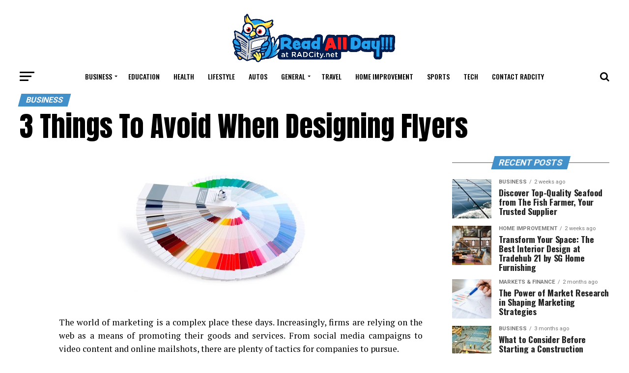

--- FILE ---
content_type: text/html; charset=UTF-8
request_url: https://radcity.net/3-things-to-avoid-when-designing-flyers/
body_size: 21387
content:
<!DOCTYPE html>
<html dir="ltr" lang="en-US" prefix="og: https://ogp.me/ns#">
<head>
	
	<meta charset="UTF-8" >
<meta name="viewport" id="viewport" content="width=device-width, initial-scale=1.0, maximum-scale=1.0, minimum-scale=1.0, user-scalable=no" />
<link rel="shortcut icon" href="https://radcity.net/wp-content/uploads/2019/10/radcity-logo-sidebarfavicon.png" /><link rel="pingback" href="https://radcity.net/xmlrpc.php" />
<meta property="og:type" content="article" />
					<meta property="og:image" content="https://radcity.net/wp-content/uploads/2013/10/printing.jpg" />
		<meta name="twitter:image" content="https://radcity.net/wp-content/uploads/2013/10/printing.jpg" />
	<meta property="og:url" content="https://radcity.net/3-things-to-avoid-when-designing-flyers/" />
<meta property="og:title" content="3 Things To Avoid When Designing Flyers" />
<meta property="og:description" content="The world of marketing is a complex place these days. Increasingly, firms are relying on the web as a means of promoting their goods and services. From social media campaigns to video content and online mailshots, there are plenty of tactics for companies to pursue.  However, despite the presence of these marketing channels, there is [&hellip;]" />
<meta name="twitter:card" content="summary">
<meta name="twitter:url" content="https://radcity.net/3-things-to-avoid-when-designing-flyers/">
<meta name="twitter:title" content="3 Things To Avoid When Designing Flyers">
<meta name="twitter:description" content="The world of marketing is a complex place these days. Increasingly, firms are relying on the web as a means of promoting their goods and services. From social media campaigns to video content and online mailshots, there are plenty of tactics for companies to pursue.  However, despite the presence of these marketing channels, there is [&hellip;]">
<script type="text/javascript">
/* <![CDATA[ */
(()=>{var e={};e.g=function(){if("object"==typeof globalThis)return globalThis;try{return this||new Function("return this")()}catch(e){if("object"==typeof window)return window}}(),function({ampUrl:n,isCustomizePreview:t,isAmpDevMode:r,noampQueryVarName:o,noampQueryVarValue:s,disabledStorageKey:i,mobileUserAgents:a,regexRegex:c}){if("undefined"==typeof sessionStorage)return;const d=new RegExp(c);if(!a.some((e=>{const n=e.match(d);return!(!n||!new RegExp(n[1],n[2]).test(navigator.userAgent))||navigator.userAgent.includes(e)})))return;e.g.addEventListener("DOMContentLoaded",(()=>{const e=document.getElementById("amp-mobile-version-switcher");if(!e)return;e.hidden=!1;const n=e.querySelector("a[href]");n&&n.addEventListener("click",(()=>{sessionStorage.removeItem(i)}))}));const g=r&&["paired-browsing-non-amp","paired-browsing-amp"].includes(window.name);if(sessionStorage.getItem(i)||t||g)return;const u=new URL(location.href),m=new URL(n);m.hash=u.hash,u.searchParams.has(o)&&s===u.searchParams.get(o)?sessionStorage.setItem(i,"1"):m.href!==u.href&&(window.stop(),location.replace(m.href))}({"ampUrl":"https:\/\/radcity.net\/3-things-to-avoid-when-designing-flyers\/?amp","noampQueryVarName":"noamp","noampQueryVarValue":"mobile","disabledStorageKey":"amp_mobile_redirect_disabled","mobileUserAgents":["Mobile","Android","Silk\/","Kindle","BlackBerry","Opera Mini","Opera Mobi"],"regexRegex":"^\\\/((?:.|\\n)+)\\\/([i]*)$","isCustomizePreview":false,"isAmpDevMode":false})})();
/* ]]> */
</script>
<title>3 Things To Avoid When Designing Flyers</title>
	<style>img:is([sizes="auto" i], [sizes^="auto," i]) { contain-intrinsic-size: 3000px 1500px }</style>
	
		<!-- All in One SEO 4.8.5 - aioseo.com -->
	<meta name="robots" content="max-image-preview:large" />
	<meta name="author" content="admin"/>
	<link rel="canonical" href="https://radcity.net/3-things-to-avoid-when-designing-flyers/" />
	<meta name="generator" content="All in One SEO (AIOSEO) 4.8.5" />
		<meta property="og:locale" content="en_US" />
		<meta property="og:site_name" content="Read All Day! |" />
		<meta property="og:type" content="article" />
		<meta property="og:title" content="3 Things To Avoid When Designing Flyers" />
		<meta property="og:url" content="https://radcity.net/3-things-to-avoid-when-designing-flyers/" />
		<meta property="article:published_time" content="2013-10-23T08:04:25+00:00" />
		<meta property="article:modified_time" content="2013-10-23T08:04:25+00:00" />
		<meta name="twitter:card" content="summary" />
		<meta name="twitter:title" content="3 Things To Avoid When Designing Flyers" />
		<script type="application/ld+json" class="aioseo-schema">
			{"@context":"https:\/\/schema.org","@graph":[{"@type":"Article","@id":"https:\/\/radcity.net\/3-things-to-avoid-when-designing-flyers\/#article","name":"3 Things To Avoid When Designing Flyers","headline":"3 Things To Avoid When Designing Flyers","author":{"@id":"https:\/\/radcity.net\/author\/admin\/#author"},"publisher":{"@id":"https:\/\/radcity.net\/#organization"},"image":{"@type":"ImageObject","url":"https:\/\/radcity.net\/wp-content\/uploads\/2013\/10\/printing.jpg","width":580,"height":295},"datePublished":"2013-10-23T08:04:25+00:00","dateModified":"2013-10-23T08:04:25+00:00","inLanguage":"en-US","mainEntityOfPage":{"@id":"https:\/\/radcity.net\/3-things-to-avoid-when-designing-flyers\/#webpage"},"isPartOf":{"@id":"https:\/\/radcity.net\/3-things-to-avoid-when-designing-flyers\/#webpage"},"articleSection":"Business"},{"@type":"BreadcrumbList","@id":"https:\/\/radcity.net\/3-things-to-avoid-when-designing-flyers\/#breadcrumblist","itemListElement":[{"@type":"ListItem","@id":"https:\/\/radcity.net#listItem","position":1,"name":"Home","item":"https:\/\/radcity.net","nextItem":{"@type":"ListItem","@id":"https:\/\/radcity.net\/category\/business\/#listItem","name":"Business"}},{"@type":"ListItem","@id":"https:\/\/radcity.net\/category\/business\/#listItem","position":2,"name":"Business","item":"https:\/\/radcity.net\/category\/business\/","nextItem":{"@type":"ListItem","@id":"https:\/\/radcity.net\/3-things-to-avoid-when-designing-flyers\/#listItem","name":"3 Things To Avoid When Designing Flyers"},"previousItem":{"@type":"ListItem","@id":"https:\/\/radcity.net#listItem","name":"Home"}},{"@type":"ListItem","@id":"https:\/\/radcity.net\/3-things-to-avoid-when-designing-flyers\/#listItem","position":3,"name":"3 Things To Avoid When Designing Flyers","previousItem":{"@type":"ListItem","@id":"https:\/\/radcity.net\/category\/business\/#listItem","name":"Business"}}]},{"@type":"Organization","@id":"https:\/\/radcity.net\/#organization","name":"Read All Day!","url":"https:\/\/radcity.net\/"},{"@type":"Person","@id":"https:\/\/radcity.net\/author\/admin\/#author","url":"https:\/\/radcity.net\/author\/admin\/","name":"admin","image":{"@type":"ImageObject","@id":"https:\/\/radcity.net\/3-things-to-avoid-when-designing-flyers\/#authorImage","url":"https:\/\/secure.gravatar.com\/avatar\/0922f76f19d1a5064ec601a0711f7db822e0937ce08e731b1cfe81c517f08964?s=96&d=mm&r=g","width":96,"height":96,"caption":"admin"}},{"@type":"WebPage","@id":"https:\/\/radcity.net\/3-things-to-avoid-when-designing-flyers\/#webpage","url":"https:\/\/radcity.net\/3-things-to-avoid-when-designing-flyers\/","name":"3 Things To Avoid When Designing Flyers","inLanguage":"en-US","isPartOf":{"@id":"https:\/\/radcity.net\/#website"},"breadcrumb":{"@id":"https:\/\/radcity.net\/3-things-to-avoid-when-designing-flyers\/#breadcrumblist"},"author":{"@id":"https:\/\/radcity.net\/author\/admin\/#author"},"creator":{"@id":"https:\/\/radcity.net\/author\/admin\/#author"},"image":{"@type":"ImageObject","url":"https:\/\/radcity.net\/wp-content\/uploads\/2013\/10\/printing.jpg","@id":"https:\/\/radcity.net\/3-things-to-avoid-when-designing-flyers\/#mainImage","width":580,"height":295},"primaryImageOfPage":{"@id":"https:\/\/radcity.net\/3-things-to-avoid-when-designing-flyers\/#mainImage"},"datePublished":"2013-10-23T08:04:25+00:00","dateModified":"2013-10-23T08:04:25+00:00"},{"@type":"WebSite","@id":"https:\/\/radcity.net\/#website","url":"https:\/\/radcity.net\/","name":"Read All Day!","inLanguage":"en-US","publisher":{"@id":"https:\/\/radcity.net\/#organization"}}]}
		</script>
		<!-- All in One SEO -->

<link rel='dns-prefetch' href='//fonts.googleapis.com' />
<link rel="alternate" type="application/rss+xml" title="Read All Day! &raquo; Feed" href="https://radcity.net/feed/" />
<link rel="alternate" type="application/rss+xml" title="Read All Day! &raquo; Comments Feed" href="https://radcity.net/comments/feed/" />
<script type="text/javascript">
/* <![CDATA[ */
window._wpemojiSettings = {"baseUrl":"https:\/\/s.w.org\/images\/core\/emoji\/16.0.1\/72x72\/","ext":".png","svgUrl":"https:\/\/s.w.org\/images\/core\/emoji\/16.0.1\/svg\/","svgExt":".svg","source":{"concatemoji":"https:\/\/radcity.net\/wp-includes\/js\/wp-emoji-release.min.js?ver=6.8.2"}};
/*! This file is auto-generated */
!function(s,n){var o,i,e;function c(e){try{var t={supportTests:e,timestamp:(new Date).valueOf()};sessionStorage.setItem(o,JSON.stringify(t))}catch(e){}}function p(e,t,n){e.clearRect(0,0,e.canvas.width,e.canvas.height),e.fillText(t,0,0);var t=new Uint32Array(e.getImageData(0,0,e.canvas.width,e.canvas.height).data),a=(e.clearRect(0,0,e.canvas.width,e.canvas.height),e.fillText(n,0,0),new Uint32Array(e.getImageData(0,0,e.canvas.width,e.canvas.height).data));return t.every(function(e,t){return e===a[t]})}function u(e,t){e.clearRect(0,0,e.canvas.width,e.canvas.height),e.fillText(t,0,0);for(var n=e.getImageData(16,16,1,1),a=0;a<n.data.length;a++)if(0!==n.data[a])return!1;return!0}function f(e,t,n,a){switch(t){case"flag":return n(e,"\ud83c\udff3\ufe0f\u200d\u26a7\ufe0f","\ud83c\udff3\ufe0f\u200b\u26a7\ufe0f")?!1:!n(e,"\ud83c\udde8\ud83c\uddf6","\ud83c\udde8\u200b\ud83c\uddf6")&&!n(e,"\ud83c\udff4\udb40\udc67\udb40\udc62\udb40\udc65\udb40\udc6e\udb40\udc67\udb40\udc7f","\ud83c\udff4\u200b\udb40\udc67\u200b\udb40\udc62\u200b\udb40\udc65\u200b\udb40\udc6e\u200b\udb40\udc67\u200b\udb40\udc7f");case"emoji":return!a(e,"\ud83e\udedf")}return!1}function g(e,t,n,a){var r="undefined"!=typeof WorkerGlobalScope&&self instanceof WorkerGlobalScope?new OffscreenCanvas(300,150):s.createElement("canvas"),o=r.getContext("2d",{willReadFrequently:!0}),i=(o.textBaseline="top",o.font="600 32px Arial",{});return e.forEach(function(e){i[e]=t(o,e,n,a)}),i}function t(e){var t=s.createElement("script");t.src=e,t.defer=!0,s.head.appendChild(t)}"undefined"!=typeof Promise&&(o="wpEmojiSettingsSupports",i=["flag","emoji"],n.supports={everything:!0,everythingExceptFlag:!0},e=new Promise(function(e){s.addEventListener("DOMContentLoaded",e,{once:!0})}),new Promise(function(t){var n=function(){try{var e=JSON.parse(sessionStorage.getItem(o));if("object"==typeof e&&"number"==typeof e.timestamp&&(new Date).valueOf()<e.timestamp+604800&&"object"==typeof e.supportTests)return e.supportTests}catch(e){}return null}();if(!n){if("undefined"!=typeof Worker&&"undefined"!=typeof OffscreenCanvas&&"undefined"!=typeof URL&&URL.createObjectURL&&"undefined"!=typeof Blob)try{var e="postMessage("+g.toString()+"("+[JSON.stringify(i),f.toString(),p.toString(),u.toString()].join(",")+"));",a=new Blob([e],{type:"text/javascript"}),r=new Worker(URL.createObjectURL(a),{name:"wpTestEmojiSupports"});return void(r.onmessage=function(e){c(n=e.data),r.terminate(),t(n)})}catch(e){}c(n=g(i,f,p,u))}t(n)}).then(function(e){for(var t in e)n.supports[t]=e[t],n.supports.everything=n.supports.everything&&n.supports[t],"flag"!==t&&(n.supports.everythingExceptFlag=n.supports.everythingExceptFlag&&n.supports[t]);n.supports.everythingExceptFlag=n.supports.everythingExceptFlag&&!n.supports.flag,n.DOMReady=!1,n.readyCallback=function(){n.DOMReady=!0}}).then(function(){return e}).then(function(){var e;n.supports.everything||(n.readyCallback(),(e=n.source||{}).concatemoji?t(e.concatemoji):e.wpemoji&&e.twemoji&&(t(e.twemoji),t(e.wpemoji)))}))}((window,document),window._wpemojiSettings);
/* ]]> */
</script>
<style id='wp-emoji-styles-inline-css' type='text/css'>

	img.wp-smiley, img.emoji {
		display: inline !important;
		border: none !important;
		box-shadow: none !important;
		height: 1em !important;
		width: 1em !important;
		margin: 0 0.07em !important;
		vertical-align: -0.1em !important;
		background: none !important;
		padding: 0 !important;
	}
</style>
<link rel='stylesheet' id='wp-block-library-css' href='https://radcity.net/wp-includes/css/dist/block-library/style.min.css?ver=6.8.2' type='text/css' media='all' />
<style id='classic-theme-styles-inline-css' type='text/css'>
/*! This file is auto-generated */
.wp-block-button__link{color:#fff;background-color:#32373c;border-radius:9999px;box-shadow:none;text-decoration:none;padding:calc(.667em + 2px) calc(1.333em + 2px);font-size:1.125em}.wp-block-file__button{background:#32373c;color:#fff;text-decoration:none}
</style>
<style id='global-styles-inline-css' type='text/css'>
:root{--wp--preset--aspect-ratio--square: 1;--wp--preset--aspect-ratio--4-3: 4/3;--wp--preset--aspect-ratio--3-4: 3/4;--wp--preset--aspect-ratio--3-2: 3/2;--wp--preset--aspect-ratio--2-3: 2/3;--wp--preset--aspect-ratio--16-9: 16/9;--wp--preset--aspect-ratio--9-16: 9/16;--wp--preset--color--black: #000000;--wp--preset--color--cyan-bluish-gray: #abb8c3;--wp--preset--color--white: #ffffff;--wp--preset--color--pale-pink: #f78da7;--wp--preset--color--vivid-red: #cf2e2e;--wp--preset--color--luminous-vivid-orange: #ff6900;--wp--preset--color--luminous-vivid-amber: #fcb900;--wp--preset--color--light-green-cyan: #7bdcb5;--wp--preset--color--vivid-green-cyan: #00d084;--wp--preset--color--pale-cyan-blue: #8ed1fc;--wp--preset--color--vivid-cyan-blue: #0693e3;--wp--preset--color--vivid-purple: #9b51e0;--wp--preset--gradient--vivid-cyan-blue-to-vivid-purple: linear-gradient(135deg,rgba(6,147,227,1) 0%,rgb(155,81,224) 100%);--wp--preset--gradient--light-green-cyan-to-vivid-green-cyan: linear-gradient(135deg,rgb(122,220,180) 0%,rgb(0,208,130) 100%);--wp--preset--gradient--luminous-vivid-amber-to-luminous-vivid-orange: linear-gradient(135deg,rgba(252,185,0,1) 0%,rgba(255,105,0,1) 100%);--wp--preset--gradient--luminous-vivid-orange-to-vivid-red: linear-gradient(135deg,rgba(255,105,0,1) 0%,rgb(207,46,46) 100%);--wp--preset--gradient--very-light-gray-to-cyan-bluish-gray: linear-gradient(135deg,rgb(238,238,238) 0%,rgb(169,184,195) 100%);--wp--preset--gradient--cool-to-warm-spectrum: linear-gradient(135deg,rgb(74,234,220) 0%,rgb(151,120,209) 20%,rgb(207,42,186) 40%,rgb(238,44,130) 60%,rgb(251,105,98) 80%,rgb(254,248,76) 100%);--wp--preset--gradient--blush-light-purple: linear-gradient(135deg,rgb(255,206,236) 0%,rgb(152,150,240) 100%);--wp--preset--gradient--blush-bordeaux: linear-gradient(135deg,rgb(254,205,165) 0%,rgb(254,45,45) 50%,rgb(107,0,62) 100%);--wp--preset--gradient--luminous-dusk: linear-gradient(135deg,rgb(255,203,112) 0%,rgb(199,81,192) 50%,rgb(65,88,208) 100%);--wp--preset--gradient--pale-ocean: linear-gradient(135deg,rgb(255,245,203) 0%,rgb(182,227,212) 50%,rgb(51,167,181) 100%);--wp--preset--gradient--electric-grass: linear-gradient(135deg,rgb(202,248,128) 0%,rgb(113,206,126) 100%);--wp--preset--gradient--midnight: linear-gradient(135deg,rgb(2,3,129) 0%,rgb(40,116,252) 100%);--wp--preset--font-size--small: 13px;--wp--preset--font-size--medium: 20px;--wp--preset--font-size--large: 36px;--wp--preset--font-size--x-large: 42px;--wp--preset--spacing--20: 0.44rem;--wp--preset--spacing--30: 0.67rem;--wp--preset--spacing--40: 1rem;--wp--preset--spacing--50: 1.5rem;--wp--preset--spacing--60: 2.25rem;--wp--preset--spacing--70: 3.38rem;--wp--preset--spacing--80: 5.06rem;--wp--preset--shadow--natural: 6px 6px 9px rgba(0, 0, 0, 0.2);--wp--preset--shadow--deep: 12px 12px 50px rgba(0, 0, 0, 0.4);--wp--preset--shadow--sharp: 6px 6px 0px rgba(0, 0, 0, 0.2);--wp--preset--shadow--outlined: 6px 6px 0px -3px rgba(255, 255, 255, 1), 6px 6px rgba(0, 0, 0, 1);--wp--preset--shadow--crisp: 6px 6px 0px rgba(0, 0, 0, 1);}:where(.is-layout-flex){gap: 0.5em;}:where(.is-layout-grid){gap: 0.5em;}body .is-layout-flex{display: flex;}.is-layout-flex{flex-wrap: wrap;align-items: center;}.is-layout-flex > :is(*, div){margin: 0;}body .is-layout-grid{display: grid;}.is-layout-grid > :is(*, div){margin: 0;}:where(.wp-block-columns.is-layout-flex){gap: 2em;}:where(.wp-block-columns.is-layout-grid){gap: 2em;}:where(.wp-block-post-template.is-layout-flex){gap: 1.25em;}:where(.wp-block-post-template.is-layout-grid){gap: 1.25em;}.has-black-color{color: var(--wp--preset--color--black) !important;}.has-cyan-bluish-gray-color{color: var(--wp--preset--color--cyan-bluish-gray) !important;}.has-white-color{color: var(--wp--preset--color--white) !important;}.has-pale-pink-color{color: var(--wp--preset--color--pale-pink) !important;}.has-vivid-red-color{color: var(--wp--preset--color--vivid-red) !important;}.has-luminous-vivid-orange-color{color: var(--wp--preset--color--luminous-vivid-orange) !important;}.has-luminous-vivid-amber-color{color: var(--wp--preset--color--luminous-vivid-amber) !important;}.has-light-green-cyan-color{color: var(--wp--preset--color--light-green-cyan) !important;}.has-vivid-green-cyan-color{color: var(--wp--preset--color--vivid-green-cyan) !important;}.has-pale-cyan-blue-color{color: var(--wp--preset--color--pale-cyan-blue) !important;}.has-vivid-cyan-blue-color{color: var(--wp--preset--color--vivid-cyan-blue) !important;}.has-vivid-purple-color{color: var(--wp--preset--color--vivid-purple) !important;}.has-black-background-color{background-color: var(--wp--preset--color--black) !important;}.has-cyan-bluish-gray-background-color{background-color: var(--wp--preset--color--cyan-bluish-gray) !important;}.has-white-background-color{background-color: var(--wp--preset--color--white) !important;}.has-pale-pink-background-color{background-color: var(--wp--preset--color--pale-pink) !important;}.has-vivid-red-background-color{background-color: var(--wp--preset--color--vivid-red) !important;}.has-luminous-vivid-orange-background-color{background-color: var(--wp--preset--color--luminous-vivid-orange) !important;}.has-luminous-vivid-amber-background-color{background-color: var(--wp--preset--color--luminous-vivid-amber) !important;}.has-light-green-cyan-background-color{background-color: var(--wp--preset--color--light-green-cyan) !important;}.has-vivid-green-cyan-background-color{background-color: var(--wp--preset--color--vivid-green-cyan) !important;}.has-pale-cyan-blue-background-color{background-color: var(--wp--preset--color--pale-cyan-blue) !important;}.has-vivid-cyan-blue-background-color{background-color: var(--wp--preset--color--vivid-cyan-blue) !important;}.has-vivid-purple-background-color{background-color: var(--wp--preset--color--vivid-purple) !important;}.has-black-border-color{border-color: var(--wp--preset--color--black) !important;}.has-cyan-bluish-gray-border-color{border-color: var(--wp--preset--color--cyan-bluish-gray) !important;}.has-white-border-color{border-color: var(--wp--preset--color--white) !important;}.has-pale-pink-border-color{border-color: var(--wp--preset--color--pale-pink) !important;}.has-vivid-red-border-color{border-color: var(--wp--preset--color--vivid-red) !important;}.has-luminous-vivid-orange-border-color{border-color: var(--wp--preset--color--luminous-vivid-orange) !important;}.has-luminous-vivid-amber-border-color{border-color: var(--wp--preset--color--luminous-vivid-amber) !important;}.has-light-green-cyan-border-color{border-color: var(--wp--preset--color--light-green-cyan) !important;}.has-vivid-green-cyan-border-color{border-color: var(--wp--preset--color--vivid-green-cyan) !important;}.has-pale-cyan-blue-border-color{border-color: var(--wp--preset--color--pale-cyan-blue) !important;}.has-vivid-cyan-blue-border-color{border-color: var(--wp--preset--color--vivid-cyan-blue) !important;}.has-vivid-purple-border-color{border-color: var(--wp--preset--color--vivid-purple) !important;}.has-vivid-cyan-blue-to-vivid-purple-gradient-background{background: var(--wp--preset--gradient--vivid-cyan-blue-to-vivid-purple) !important;}.has-light-green-cyan-to-vivid-green-cyan-gradient-background{background: var(--wp--preset--gradient--light-green-cyan-to-vivid-green-cyan) !important;}.has-luminous-vivid-amber-to-luminous-vivid-orange-gradient-background{background: var(--wp--preset--gradient--luminous-vivid-amber-to-luminous-vivid-orange) !important;}.has-luminous-vivid-orange-to-vivid-red-gradient-background{background: var(--wp--preset--gradient--luminous-vivid-orange-to-vivid-red) !important;}.has-very-light-gray-to-cyan-bluish-gray-gradient-background{background: var(--wp--preset--gradient--very-light-gray-to-cyan-bluish-gray) !important;}.has-cool-to-warm-spectrum-gradient-background{background: var(--wp--preset--gradient--cool-to-warm-spectrum) !important;}.has-blush-light-purple-gradient-background{background: var(--wp--preset--gradient--blush-light-purple) !important;}.has-blush-bordeaux-gradient-background{background: var(--wp--preset--gradient--blush-bordeaux) !important;}.has-luminous-dusk-gradient-background{background: var(--wp--preset--gradient--luminous-dusk) !important;}.has-pale-ocean-gradient-background{background: var(--wp--preset--gradient--pale-ocean) !important;}.has-electric-grass-gradient-background{background: var(--wp--preset--gradient--electric-grass) !important;}.has-midnight-gradient-background{background: var(--wp--preset--gradient--midnight) !important;}.has-small-font-size{font-size: var(--wp--preset--font-size--small) !important;}.has-medium-font-size{font-size: var(--wp--preset--font-size--medium) !important;}.has-large-font-size{font-size: var(--wp--preset--font-size--large) !important;}.has-x-large-font-size{font-size: var(--wp--preset--font-size--x-large) !important;}
:where(.wp-block-post-template.is-layout-flex){gap: 1.25em;}:where(.wp-block-post-template.is-layout-grid){gap: 1.25em;}
:where(.wp-block-columns.is-layout-flex){gap: 2em;}:where(.wp-block-columns.is-layout-grid){gap: 2em;}
:root :where(.wp-block-pullquote){font-size: 1.5em;line-height: 1.6;}
</style>
<link rel='stylesheet' id='contact-form-7-css' href='https://radcity.net/wp-content/plugins/contact-form-7/includes/css/styles.css?ver=6.1' type='text/css' media='all' />
<link rel='stylesheet' id='mvp-custom-style-css' href='https://radcity.net/wp-content/themes/zox-news/style.css?ver=6.8.2' type='text/css' media='all' />
<style id='mvp-custom-style-inline-css' type='text/css'>


#mvp-wallpaper {
	background: url() no-repeat 50% 0;
	}

#mvp-foot-copy a {
	color: #0c5ce6;
	}

#mvp-content-main p a,
.mvp-post-add-main p a {
	box-shadow: inset 0 -4px 0 #0c5ce6;
	}

#mvp-content-main p a:hover,
.mvp-post-add-main p a:hover {
	background: #0c5ce6;
	}

a,
a:visited,
.post-info-name a,
.woocommerce .woocommerce-breadcrumb a {
	color: #ff005b;
	}

#mvp-side-wrap a:hover {
	color: #ff005b;
	}

.mvp-fly-top:hover,
.mvp-vid-box-wrap,
ul.mvp-soc-mob-list li.mvp-soc-mob-com {
	background: #0c5ce6;
	}

nav.mvp-fly-nav-menu ul li.menu-item-has-children:after,
.mvp-feat1-left-wrap span.mvp-cd-cat,
.mvp-widget-feat1-top-story span.mvp-cd-cat,
.mvp-widget-feat2-left-cont span.mvp-cd-cat,
.mvp-widget-dark-feat span.mvp-cd-cat,
.mvp-widget-dark-sub span.mvp-cd-cat,
.mvp-vid-wide-text span.mvp-cd-cat,
.mvp-feat2-top-text span.mvp-cd-cat,
.mvp-feat3-main-story span.mvp-cd-cat,
.mvp-feat3-sub-text span.mvp-cd-cat,
.mvp-feat4-main-text span.mvp-cd-cat,
.woocommerce-message:before,
.woocommerce-info:before,
.woocommerce-message:before {
	color: #0c5ce6;
	}

#searchform input,
.mvp-authors-name {
	border-bottom: 1px solid #0c5ce6;
	}

.mvp-fly-top:hover {
	border-top: 1px solid #0c5ce6;
	border-left: 1px solid #0c5ce6;
	border-bottom: 1px solid #0c5ce6;
	}

.woocommerce .widget_price_filter .ui-slider .ui-slider-handle,
.woocommerce #respond input#submit.alt,
.woocommerce a.button.alt,
.woocommerce button.button.alt,
.woocommerce input.button.alt,
.woocommerce #respond input#submit.alt:hover,
.woocommerce a.button.alt:hover,
.woocommerce button.button.alt:hover,
.woocommerce input.button.alt:hover {
	background-color: #0c5ce6;
	}

.woocommerce-error,
.woocommerce-info,
.woocommerce-message {
	border-top-color: #0c5ce6;
	}

ul.mvp-feat1-list-buts li.active span.mvp-feat1-list-but,
span.mvp-widget-home-title,
span.mvp-post-cat,
span.mvp-feat1-pop-head {
	background: #4190c9;
	}

.woocommerce span.onsale {
	background-color: #4190c9;
	}

.mvp-widget-feat2-side-more-but,
.woocommerce .star-rating span:before,
span.mvp-prev-next-label,
.mvp-cat-date-wrap .sticky {
	color: #4190c9 !important;
	}

#mvp-main-nav-top,
#mvp-fly-wrap,
.mvp-soc-mob-right,
#mvp-main-nav-small-cont {
	background: #000000;
	}

#mvp-main-nav-small .mvp-fly-but-wrap span,
#mvp-main-nav-small .mvp-search-but-wrap span,
.mvp-nav-top-left .mvp-fly-but-wrap span,
#mvp-fly-wrap .mvp-fly-but-wrap span {
	background: #555555;
	}

.mvp-nav-top-right .mvp-nav-search-but,
span.mvp-fly-soc-head,
.mvp-soc-mob-right i,
#mvp-main-nav-small span.mvp-nav-search-but,
#mvp-main-nav-small .mvp-nav-menu ul li a  {
	color: #555555;
	}

#mvp-main-nav-small .mvp-nav-menu ul li.menu-item-has-children a:after {
	border-color: #555555 transparent transparent transparent;
	}

#mvp-nav-top-wrap span.mvp-nav-search-but:hover,
#mvp-main-nav-small span.mvp-nav-search-but:hover {
	color: #0c5ce6;
	}

#mvp-nav-top-wrap .mvp-fly-but-wrap:hover span,
#mvp-main-nav-small .mvp-fly-but-wrap:hover span,
span.mvp-woo-cart-num:hover {
	background: #0c5ce6;
	}

#mvp-main-nav-bot-cont {
	background: #ffffff;
	}

#mvp-nav-bot-wrap .mvp-fly-but-wrap span,
#mvp-nav-bot-wrap .mvp-search-but-wrap span {
	background: #000000;
	}

#mvp-nav-bot-wrap span.mvp-nav-search-but,
#mvp-nav-bot-wrap .mvp-nav-menu ul li a {
	color: #000000;
	}

#mvp-nav-bot-wrap .mvp-nav-menu ul li.menu-item-has-children a:after {
	border-color: #000000 transparent transparent transparent;
	}

.mvp-nav-menu ul li:hover a {
	border-bottom: 5px solid #0c5ce6;
	}

#mvp-nav-bot-wrap .mvp-fly-but-wrap:hover span {
	background: #0c5ce6;
	}

#mvp-nav-bot-wrap span.mvp-nav-search-but:hover {
	color: #0c5ce6;
	}

body,
.mvp-feat1-feat-text p,
.mvp-feat2-top-text p,
.mvp-feat3-main-text p,
.mvp-feat3-sub-text p,
#searchform input,
.mvp-author-info-text,
span.mvp-post-excerpt,
.mvp-nav-menu ul li ul.sub-menu li a,
nav.mvp-fly-nav-menu ul li a,
.mvp-ad-label,
span.mvp-feat-caption,
.mvp-post-tags a,
.mvp-post-tags a:visited,
span.mvp-author-box-name a,
#mvp-author-box-text p,
.mvp-post-gallery-text p,
ul.mvp-soc-mob-list li span,
#comments,
h3#reply-title,
h2.comments,
#mvp-foot-copy p,
span.mvp-fly-soc-head,
.mvp-post-tags-header,
span.mvp-prev-next-label,
span.mvp-post-add-link-but,
#mvp-comments-button a,
#mvp-comments-button span.mvp-comment-but-text,
.woocommerce ul.product_list_widget span.product-title,
.woocommerce ul.product_list_widget li a,
.woocommerce #reviews #comments ol.commentlist li .comment-text p.meta,
.woocommerce div.product p.price,
.woocommerce div.product p.price ins,
.woocommerce div.product p.price del,
.woocommerce ul.products li.product .price del,
.woocommerce ul.products li.product .price ins,
.woocommerce ul.products li.product .price,
.woocommerce #respond input#submit,
.woocommerce a.button,
.woocommerce button.button,
.woocommerce input.button,
.woocommerce .widget_price_filter .price_slider_amount .button,
.woocommerce span.onsale,
.woocommerce-review-link,
#woo-content p.woocommerce-result-count,
.woocommerce div.product .woocommerce-tabs ul.tabs li a,
a.mvp-inf-more-but,
span.mvp-cont-read-but,
span.mvp-cd-cat,
span.mvp-cd-date,
.mvp-feat4-main-text p,
span.mvp-woo-cart-num,
span.mvp-widget-home-title2,
.wp-caption,
#mvp-content-main p.wp-caption-text,
.gallery-caption,
.mvp-post-add-main p.wp-caption-text,
#bbpress-forums,
#bbpress-forums p,
.protected-post-form input {
	font-family: 'Roboto', sans-serif;
	}

.mvp-blog-story-text p,
span.mvp-author-page-desc,
#mvp-404 p,
.mvp-widget-feat1-bot-text p,
.mvp-widget-feat2-left-text p,
.mvp-flex-story-text p,
.mvp-search-text p,
#mvp-content-main p,
.mvp-post-add-main p,
.rwp-summary,
.rwp-u-review__comment,
.mvp-feat5-mid-main-text p,
.mvp-feat5-small-main-text p {
	font-family: 'PT Serif', sans-serif;
	}

.mvp-nav-menu ul li a,
#mvp-foot-menu ul li a {
	font-family: 'Oswald', sans-serif;
	}


.mvp-feat1-sub-text h2,
.mvp-feat1-pop-text h2,
.mvp-feat1-list-text h2,
.mvp-widget-feat1-top-text h2,
.mvp-widget-feat1-bot-text h2,
.mvp-widget-dark-feat-text h2,
.mvp-widget-dark-sub-text h2,
.mvp-widget-feat2-left-text h2,
.mvp-widget-feat2-right-text h2,
.mvp-blog-story-text h2,
.mvp-flex-story-text h2,
.mvp-vid-wide-more-text p,
.mvp-prev-next-text p,
.mvp-related-text,
.mvp-post-more-text p,
h2.mvp-authors-latest a,
.mvp-feat2-bot-text h2,
.mvp-feat3-sub-text h2,
.mvp-feat3-main-text h2,
.mvp-feat4-main-text h2,
.mvp-feat5-text h2,
.mvp-feat5-mid-main-text h2,
.mvp-feat5-small-main-text h2,
.mvp-feat5-mid-sub-text h2 {
	font-family: 'Oswald', sans-serif;
	}

.mvp-feat2-top-text h2,
.mvp-feat1-feat-text h2,
h1.mvp-post-title,
h1.mvp-post-title-wide,
.mvp-drop-nav-title h4,
#mvp-content-main blockquote p,
.mvp-post-add-main blockquote p,
#mvp-404 h1,
#woo-content h1.page-title,
.woocommerce div.product .product_title,
.woocommerce ul.products li.product h3 {
	font-family: 'Oswald', sans-serif;
	}

span.mvp-feat1-pop-head,
.mvp-feat1-pop-text:before,
span.mvp-feat1-list-but,
span.mvp-widget-home-title,
.mvp-widget-feat2-side-more,
span.mvp-post-cat,
span.mvp-page-head,
h1.mvp-author-top-head,
.mvp-authors-name,
#mvp-content-main h1,
#mvp-content-main h2,
#mvp-content-main h3,
#mvp-content-main h4,
#mvp-content-main h5,
#mvp-content-main h6,
.woocommerce .related h2,
.woocommerce div.product .woocommerce-tabs .panel h2,
.woocommerce div.product .product_title,
.mvp-feat5-side-list .mvp-feat1-list-img:after {
	font-family: 'Roboto', sans-serif;
	}

	

	#mvp-main-nav-top {
		background: #fff;
		padding: 15px 0 0;
		}
	#mvp-fly-wrap,
	.mvp-soc-mob-right,
	#mvp-main-nav-small-cont {
		background: #fff;
		}
	#mvp-main-nav-small .mvp-fly-but-wrap span,
	#mvp-main-nav-small .mvp-search-but-wrap span,
	.mvp-nav-top-left .mvp-fly-but-wrap span,
	#mvp-fly-wrap .mvp-fly-but-wrap span {
		background: #000;
		}
	.mvp-nav-top-right .mvp-nav-search-but,
	span.mvp-fly-soc-head,
	.mvp-soc-mob-right i,
	#mvp-main-nav-small span.mvp-nav-search-but,
	#mvp-main-nav-small .mvp-nav-menu ul li a  {
		color: #000;
		}
	#mvp-main-nav-small .mvp-nav-menu ul li.menu-item-has-children a:after {
		border-color: #000 transparent transparent transparent;
		}
	.mvp-feat1-feat-text h2,
	h1.mvp-post-title,
	.mvp-feat2-top-text h2,
	.mvp-feat3-main-text h2,
	#mvp-content-main blockquote p,
	.mvp-post-add-main blockquote p {
		font-family: 'Anton', sans-serif;
		font-weight: 400;
		letter-spacing: normal;
		}
	.mvp-feat1-feat-text h2,
	.mvp-feat2-top-text h2,
	.mvp-feat3-main-text h2 {
		line-height: 1;
		text-transform: uppercase;
		}
		

	span.mvp-nav-soc-but,
	ul.mvp-fly-soc-list li a,
	span.mvp-woo-cart-num {
		background: rgba(0,0,0,.8);
		}
	span.mvp-woo-cart-icon {
		color: rgba(0,0,0,.8);
		}
	nav.mvp-fly-nav-menu ul li,
	nav.mvp-fly-nav-menu ul li ul.sub-menu {
		border-top: 1px solid rgba(0,0,0,.1);
		}
	nav.mvp-fly-nav-menu ul li a {
		color: #000;
		}
	.mvp-drop-nav-title h4 {
		color: #000;
		}
		

	.mvp-nav-links {
		display: none;
		}
		

	@media screen and (max-width: 479px) {
		.single #mvp-content-body-top {
			max-height: 400px;
			}
		.single .mvp-cont-read-but-wrap {
			display: inline;
			}
		}
		
</style>
<link rel='stylesheet' id='fontawesome-child-css' href='https://radcity.net/wp-content/themes/zox-news-child/font-awesome/css/font-awesome.css?ver=6.8.2' type='text/css' media='all' />
<link rel='stylesheet' id='mvp-custom-child-style-css' href='https://radcity.net/wp-content/themes/zox-news-child/style.css?ver=1.0.0' type='text/css' media='all' />
<link rel='stylesheet' id='mvp-reset-css' href='https://radcity.net/wp-content/themes/zox-news/css/reset.css?ver=6.8.2' type='text/css' media='all' />
<link rel='stylesheet' id='fontawesome-css' href='https://radcity.net/wp-content/themes/zox-news-child/font-awesome/css/font-awesome.css?ver=6.8.2' type='text/css' media='all' />
<link crossorigin="anonymous" rel='stylesheet' id='mvp-fonts-css' href='//fonts.googleapis.com/css?family=Advent+Pro%3A700%26subset%3Dlatin%2Clatin-ext%2Ccyrillic%2Ccyrillic-ext%2Cgreek-ext%2Cgreek%2Cvietnamese%7COpen+Sans%3A700%26subset%3Dlatin%2Clatin-ext%2Ccyrillic%2Ccyrillic-ext%2Cgreek-ext%2Cgreek%2Cvietnamese%7CAnton%3A400%26subset%3Dlatin%2Clatin-ext%2Ccyrillic%2Ccyrillic-ext%2Cgreek-ext%2Cgreek%2Cvietnamese%7COswald%3A100%2C200%2C300%2C400%2C500%2C600%2C700%2C800%2C900%26subset%3Dlatin%2Clatin-ext%2Ccyrillic%2Ccyrillic-ext%2Cgreek-ext%2Cgreek%2Cvietnamese%7COswald%3A100%2C200%2C300%2C400%2C500%2C600%2C700%2C800%2C900%26subset%3Dlatin%2Clatin-ext%2Ccyrillic%2Ccyrillic-ext%2Cgreek-ext%2Cgreek%2Cvietnamese%7CRoboto%3A100%2C200%2C300%2C400%2C500%2C600%2C700%2C800%2C900%26subset%3Dlatin%2Clatin-ext%2Ccyrillic%2Ccyrillic-ext%2Cgreek-ext%2Cgreek%2Cvietnamese%7CRoboto%3A100%2C200%2C300%2C400%2C500%2C600%2C700%2C800%2C900%26subset%3Dlatin%2Clatin-ext%2Ccyrillic%2Ccyrillic-ext%2Cgreek-ext%2Cgreek%2Cvietnamese%7CPT+Serif%3A100%2C200%2C300%2C400%2C500%2C600%2C700%2C800%2C900%26subset%3Dlatin%2Clatin-ext%2Ccyrillic%2Ccyrillic-ext%2Cgreek-ext%2Cgreek%2Cvietnamese%7COswald%3A100%2C200%2C300%2C400%2C500%2C600%2C700%2C800%2C900%26subset%3Dlatin%2Clatin-ext%2Ccyrillic%2Ccyrillic-ext%2Cgreek-ext%2Cgreek%2Cvietnamese' type='text/css' media='all' />
<link rel='stylesheet' id='mvp-media-queries-css' href='https://radcity.net/wp-content/themes/zox-news/css/media-queries.css?ver=6.8.2' type='text/css' media='all' />
<script type="text/javascript" src="https://radcity.net/wp-includes/js/jquery/jquery.min.js?ver=3.7.1" id="jquery-core-js"></script>
<script type="text/javascript" src="https://radcity.net/wp-includes/js/jquery/jquery-migrate.min.js?ver=3.4.1" id="jquery-migrate-js"></script>
<link rel="https://api.w.org/" href="https://radcity.net/wp-json/" /><link rel="alternate" title="JSON" type="application/json" href="https://radcity.net/wp-json/wp/v2/posts/10762" /><link rel="EditURI" type="application/rsd+xml" title="RSD" href="https://radcity.net/xmlrpc.php?rsd" />
<meta name="generator" content="WordPress 6.8.2" />
<link rel='shortlink' href='https://radcity.net/?p=10762' />
<link rel="alternate" title="oEmbed (JSON)" type="application/json+oembed" href="https://radcity.net/wp-json/oembed/1.0/embed?url=https%3A%2F%2Fradcity.net%2F3-things-to-avoid-when-designing-flyers%2F" />
<link rel="alternate" title="oEmbed (XML)" type="text/xml+oembed" href="https://radcity.net/wp-json/oembed/1.0/embed?url=https%3A%2F%2Fradcity.net%2F3-things-to-avoid-when-designing-flyers%2F&#038;format=xml" />
<link rel="alternate" type="text/html" media="only screen and (max-width: 640px)" href="https://radcity.net/3-things-to-avoid-when-designing-flyers/?amp"><link rel="amphtml" href="https://radcity.net/3-things-to-avoid-when-designing-flyers/?amp"><style>#amp-mobile-version-switcher{left:0;position:absolute;width:100%;z-index:100}#amp-mobile-version-switcher>a{background-color:#444;border:0;color:#eaeaea;display:block;font-family:-apple-system,BlinkMacSystemFont,Segoe UI,Roboto,Oxygen-Sans,Ubuntu,Cantarell,Helvetica Neue,sans-serif;font-size:16px;font-weight:600;padding:15px 0;text-align:center;-webkit-text-decoration:none;text-decoration:none}#amp-mobile-version-switcher>a:active,#amp-mobile-version-switcher>a:focus,#amp-mobile-version-switcher>a:hover{-webkit-text-decoration:underline;text-decoration:underline}</style>	</head>
<body class="wp-singular post-template-default single single-post postid-10762 single-format-standard wp-theme-zox-news wp-child-theme-zox-news-child">
	<div id="mvp-fly-wrap">
	<div id="mvp-fly-menu-top" class="left relative">
		<div class="mvp-fly-top-out left relative">
			<div class="mvp-fly-top-in">
				<div id="mvp-fly-logo" class="left relative">
											<a href="https://radcity.net/"><img src="https://radcity.net/wp-content/uploads/2019/10/radcity-logo-sidebar-2.png" alt="Read All Day!" data-rjs="2" /></a>
									</div><!--mvp-fly-logo-->
			</div><!--mvp-fly-top-in-->
			<div class="mvp-fly-but-wrap mvp-fly-but-menu mvp-fly-but-click">
				<span></span>
				<span></span>
				<span></span>
				<span></span>
			</div><!--mvp-fly-but-wrap-->
		</div><!--mvp-fly-top-out-->
	</div><!--mvp-fly-menu-top-->
	<div id="mvp-fly-menu-wrap">
		<nav class="mvp-fly-nav-menu left relative">
			<div class="menu-pages-container"><ul id="menu-pages" class="menu"><li id="menu-item-98" class="menu-item menu-item-type-post_type menu-item-object-page menu-item-home menu-item-98"><a href="https://radcity.net/">Home</a></li>
<li id="menu-item-97" class="menu-item menu-item-type-post_type menu-item-object-page menu-item-97"><a href="https://radcity.net/contact/">Contact RADCITY</a></li>
</ul></div>		</nav>
	</div><!--mvp-fly-menu-wrap-->
	<div id="mvp-fly-soc-wrap">
		<span class="mvp-fly-soc-head">Connect with us</span>
		<ul class="mvp-fly-soc-list left relative">
																										</ul>
	</div><!--mvp-fly-soc-wrap-->
</div><!--mvp-fly-wrap-->	<div id="mvp-site" class="left relative">
		<div id="mvp-search-wrap">
			<div id="mvp-search-box">
				<form method="get" id="searchform" action="https://radcity.net/">
	<input type="text" name="s" id="s" value="Search" onfocus='if (this.value == "Search") { this.value = ""; }' onblur='if (this.value == "") { this.value = "Search"; }' />
	<input type="hidden" id="searchsubmit" value="Search" />
</form>			</div><!--mvp-search-box-->
			<div class="mvp-search-but-wrap mvp-search-click">
				<span></span>
				<span></span>
			</div><!--mvp-search-but-wrap-->
		</div><!--mvp-search-wrap-->
				<div id="mvp-site-wall" class="left relative">
						<div id="mvp-site-main" class="left relative">
			<header id="mvp-main-head-wrap" class="left relative">
									<nav id="mvp-main-nav-wrap" class="left relative">
						<div id="mvp-main-nav-top" class="left relative">
							<div class="mvp-main-box">
								<div id="mvp-nav-top-wrap" class="left relative">
									<div class="mvp-nav-top-right-out left relative">
										<div class="mvp-nav-top-right-in">
											<div class="mvp-nav-top-cont left relative">
												<div class="mvp-nav-top-left-out relative">
													<div class="mvp-nav-top-left">
														<div class="mvp-nav-soc-wrap">
																																																																										</div><!--mvp-nav-soc-wrap-->
														<div class="mvp-fly-but-wrap mvp-fly-but-click left relative">
															<span></span>
															<span></span>
															<span></span>
															<span></span>
														</div><!--mvp-fly-but-wrap-->
													</div><!--mvp-nav-top-left-->
													<div class="mvp-nav-top-left-in">
														<div class="mvp-nav-top-mid left relative" itemscope itemtype="http://schema.org/Organization">
																															<a class="mvp-nav-logo-reg" itemprop="url" href="https://radcity.net/"><img itemprop="logo" src="https://radcity.net/wp-content/uploads/2019/10/radcitylogoretina.png" width="350px" alt="Read All Day!" data-rjs="2" /></a>
																																														<a class="mvp-nav-logo-small" href="https://radcity.net/"><img src="https://radcity.net/wp-content/uploads/2019/10/radcity-logo-sidebar-2.png" alt="Read All Day!" data-rjs="2" /></a>
																																														<h2 class="mvp-logo-title">Read All Day!</h2>
																																														<div class="mvp-drop-nav-title left">
																	<h4>3 Things To Avoid When Designing Flyers</h4>
																</div><!--mvp-drop-nav-title-->
																													</div><!--mvp-nav-top-mid-->
													</div><!--mvp-nav-top-left-in-->
												</div><!--mvp-nav-top-left-out-->
											</div><!--mvp-nav-top-cont-->
										</div><!--mvp-nav-top-right-in-->
										<div class="mvp-nav-top-right">
																						<span class="mvp-nav-search-but fa fa-search fa-2 mvp-search-click"></span>
										</div><!--mvp-nav-top-right-->
									</div><!--mvp-nav-top-right-out-->
								</div><!--mvp-nav-top-wrap-->
							</div><!--mvp-main-box-->
						</div><!--mvp-main-nav-top-->
						<div id="mvp-main-nav-bot" class="left relative">
							<div id="mvp-main-nav-bot-cont" class="left">
								<div class="mvp-main-box">
									<div id="mvp-nav-bot-wrap" class="left">
										<div class="mvp-nav-bot-right-out left">
											<div class="mvp-nav-bot-right-in">
												<div class="mvp-nav-bot-cont left">
													<div class="mvp-nav-bot-left-out">
														<div class="mvp-nav-bot-left left relative">
															<div class="mvp-fly-but-wrap mvp-fly-but-click left relative">
																<span></span>
																<span></span>
																<span></span>
																<span></span>
															</div><!--mvp-fly-but-wrap-->
														</div><!--mvp-nav-bot-left-->
														<div class="mvp-nav-bot-left-in">
															<div class="mvp-nav-menu left">
																<div class="menu-cats1-container"><ul id="menu-cats1" class="menu"><li id="menu-item-11445" class="menu-item menu-item-type-taxonomy menu-item-object-category current-post-ancestor current-menu-parent current-post-parent menu-item-has-children menu-item-11445"><a href="https://radcity.net/category/business/">Business</a>
<ul class="sub-menu">
	<li id="menu-item-11446" class="menu-item menu-item-type-taxonomy menu-item-object-category menu-item-11446"><a href="https://radcity.net/category/business/entrepreneur/">Entrepreneur</a></li>
	<li id="menu-item-11447" class="menu-item menu-item-type-taxonomy menu-item-object-category menu-item-11447"><a href="https://radcity.net/category/business/finance/">Finance</a></li>
	<li id="menu-item-11448" class="menu-item menu-item-type-taxonomy menu-item-object-category menu-item-11448"><a href="https://radcity.net/category/business/investments/">Investments</a></li>
	<li id="menu-item-11449" class="menu-item menu-item-type-taxonomy menu-item-object-category menu-item-11449"><a href="https://radcity.net/category/business/marketing/">Marketing</a></li>
	<li id="menu-item-11450" class="menu-item menu-item-type-taxonomy menu-item-object-category menu-item-11450"><a href="https://radcity.net/category/business/markets-finance/">Markets &#038; Finance</a></li>
</ul>
</li>
<li id="menu-item-11451" class="menu-item menu-item-type-taxonomy menu-item-object-category menu-item-11451"><a href="https://radcity.net/category/education/">Education</a></li>
<li id="menu-item-11455" class="menu-item menu-item-type-taxonomy menu-item-object-category menu-item-11455"><a href="https://radcity.net/category/health/">Health</a></li>
<li id="menu-item-11459" class="menu-item menu-item-type-taxonomy menu-item-object-category menu-item-11459"><a href="https://radcity.net/category/lifestyle/">Lifestyle</a></li>
<li id="menu-item-11444" class="menu-item menu-item-type-taxonomy menu-item-object-category menu-item-11444"><a href="https://radcity.net/category/autos/">Autos</a></li>
<li id="menu-item-11454" class="menu-item menu-item-type-taxonomy menu-item-object-category menu-item-has-children menu-item-11454"><a href="https://radcity.net/category/general/">General</a>
<ul class="sub-menu">
	<li id="menu-item-11452" class="menu-item menu-item-type-taxonomy menu-item-object-category menu-item-11452"><a href="https://radcity.net/category/entertainment/">Entertainment</a></li>
	<li id="menu-item-11458" class="menu-item menu-item-type-taxonomy menu-item-object-category menu-item-11458"><a href="https://radcity.net/category/life-hacks/">Life Hacks</a></li>
	<li id="menu-item-11457" class="menu-item menu-item-type-taxonomy menu-item-object-category menu-item-11457"><a href="https://radcity.net/category/law/">Law</a></li>
	<li id="menu-item-11461" class="menu-item menu-item-type-taxonomy menu-item-object-category menu-item-11461"><a href="https://radcity.net/category/pets/">Pets</a></li>
	<li id="menu-item-11462" class="menu-item menu-item-type-taxonomy menu-item-object-category menu-item-11462"><a href="https://radcity.net/category/politics/">Politics</a></li>
	<li id="menu-item-11463" class="menu-item menu-item-type-taxonomy menu-item-object-category menu-item-11463"><a href="https://radcity.net/category/science/">Science</a></li>
</ul>
</li>
<li id="menu-item-11466" class="menu-item menu-item-type-taxonomy menu-item-object-category menu-item-11466"><a href="https://radcity.net/category/travel/">Travel</a></li>
<li id="menu-item-11456" class="menu-item menu-item-type-taxonomy menu-item-object-category menu-item-11456"><a href="https://radcity.net/category/home-improvement/">Home Improvement</a></li>
<li id="menu-item-11464" class="menu-item menu-item-type-taxonomy menu-item-object-category menu-item-11464"><a href="https://radcity.net/category/sports/">Sports</a></li>
<li id="menu-item-11465" class="menu-item menu-item-type-taxonomy menu-item-object-category menu-item-11465"><a href="https://radcity.net/category/tech/">Tech</a></li>
<li id="menu-item-11468" class="menu-item menu-item-type-post_type menu-item-object-page menu-item-11468"><a href="https://radcity.net/contact/">Contact RADCity</a></li>
</ul></div>															</div><!--mvp-nav-menu-->
														</div><!--mvp-nav-bot-left-in-->
													</div><!--mvp-nav-bot-left-out-->
												</div><!--mvp-nav-bot-cont-->
											</div><!--mvp-nav-bot-right-in-->
											<div class="mvp-nav-bot-right left relative">
												<span class="mvp-nav-search-but fa fa-search fa-2 mvp-search-click"></span>
											</div><!--mvp-nav-bot-right-->
										</div><!--mvp-nav-bot-right-out-->
									</div><!--mvp-nav-bot-wrap-->
								</div><!--mvp-main-nav-bot-cont-->
							</div><!--mvp-main-box-->
						</div><!--mvp-main-nav-bot-->
					</nav><!--mvp-main-nav-wrap-->
							</header><!--mvp-main-head-wrap-->
			<div id="mvp-main-body-wrap" class="left relative"><article id="mvp-article-wrap" itemscope itemtype="http://schema.org/NewsArticle">
			<meta itemscope itemprop="mainEntityOfPage"  itemType="https://schema.org/WebPage" itemid="https://radcity.net/3-things-to-avoid-when-designing-flyers/"/>
						<div id="mvp-article-cont" class="left relative">
			<div class="mvp-main-box">
				<div id="mvp-post-main" class="left relative">
										<header id="mvp-post-head" class="left relative">
						<h3 class="mvp-post-cat left relative"><a class="mvp-post-cat-link" href="https://radcity.net/category/business/"><span class="mvp-post-cat left">Business</span></a></h3>
						<h1 class="mvp-post-title left entry-title" itemprop="headline">3 Things To Avoid When Designing Flyers</h1>
																	</header>
										<div class="mvp-post-main-out left relative">
						<div class="mvp-post-main-in">
							<div id="mvp-post-content" class="left relative">
																																																														<div id="mvp-post-feat-img" class="left relative mvp-post-feat-img-wide2" itemprop="image" itemscope itemtype="https://schema.org/ImageObject">
												<img width="580" height="295" src="https://radcity.net/wp-content/uploads/2013/10/printing.jpg" class="attachment- size- wp-post-image" alt="" decoding="async" fetchpriority="high" srcset="https://radcity.net/wp-content/uploads/2013/10/printing.jpg 580w, https://radcity.net/wp-content/uploads/2013/10/printing-300x153.jpg 300w" sizes="(max-width: 580px) 100vw, 580px" />																								<meta itemprop="url" content="https://radcity.net/wp-content/uploads/2013/10/printing.jpg">
												<meta itemprop="width" content="580">
												<meta itemprop="height" content="295">
											</div><!--mvp-post-feat-img-->
																																																														<div id="mvp-content-wrap" class="left relative">
									<div class="mvp-post-soc-out right relative">
																																									<div class="mvp-post-soc-in">
											<div id="mvp-content-body" class="left relative">
												<div id="mvp-content-body-top" class=left relative">
																																							<div id="mvp-content-main" class="left relative">
														<p dir="ltr" style="text-align: justify;">The world of marketing is a complex place these days. Increasingly, firms are relying on the web as a means of promoting their goods and services. From social media campaigns to video content and online mailshots, there are plenty of tactics for companies to pursue.</p>
<p dir="ltr" style="text-align: justify;"> However, despite the presence of these marketing channels, there is still room for more traditional advertisements, such as flyers. It is no surprise then that there is high demand for online printing services. Handing flyers to customers offers businesses the chance to communicate in a very direct and personal way, and as long as bosses choose the right printing services online, they can benefit from impressive value for money.</p>
<p dir="ltr" style="text-align: center;"><img decoding="async" class="aligncenter" title="3 Things To Avoid When Designing Flyers" alt="3 Things To Avoid When Designing Flyers" src="http://www.printinghub.org/wp-content/uploads/2012/11/Wide-Format-Printer.jpg" width="400" height="300" /></p>
<p dir="ltr" style="text-align: justify;">To get the best results from their flyer campaigns, it is really important for entrepreneurs to bear in mind a few basic design principles. Offering tips to business owners who are in the process of creating flyers, Nial Toner highlighted three things to avoid. Writing on MyPrintResource.com, he stated: “Making your flyer stand out and hit all the right notes is not always as easy, with many companies falling into the trap of putting as much information as possible onto a flyer.”</p>
<p dir="ltr" style="text-align: justify;">He added: “Flyers are a great way of getting your name out there and in front of customers. Whether they are new or existing customers, flyers enable you to get your message under their nose. They can promote anything from a special offer or new product release to a specific product or service that you provide.”</p>
<p dir="ltr" style="text-align: justify;">According to Mr Toner, long headlines are a mistake. Instead, these items should have short, attention-grabbing titles that make potential customers want to read further. They must be to the point and appealing. “Sale Now On” is a good example, he added.</p>
<p dir="ltr" style="text-align: justify;">Another pitfall to avoid is placing too much detail on flyers. About this, he said: “The worst thing you can do with your flyer is simply bombard it with information.” When designing the items, entrepreneurs should include only the most vital points. Among the things that must be on flyers are website details, email addresses or a phone numbers that encourage consumers to seek out more information.</p>
<p dir="ltr" style="text-align: justify;">Poor quality images are another big no no, Mr Toner pointed out. On this subject, he remarked: “Low quality images or images that are pixelated can immediately make your flyer look cheap. Be sure to source top quality product images or take your own photos using a quality digital camera or smartphone. A picture can say a thousand words and you don’t want those words to be negative if your image is poor and hard to make out.”</p>
<p dir="ltr" style="text-align: justify;">As long as people bear tips like this in mind when they set to work designing flyers to promote their goods or services, they stand to achieve impressive returns on their investments. Also, by shopping around for the best online printing company out there, they can rest assured that the finished result will look great and represent impressive value for money.</p>
<p dir="ltr" style="text-align: justify;">About the Author – Anna Longdin is a freelance blogger who contributes to a variety of online printing sites, including A Local Printer.</p>
																											</div><!--mvp-content-main-->
													<div id="mvp-content-bot" class="left">
																												<div class="mvp-post-tags">
															<span class="mvp-post-tags-header">Related Topics:</span><span itemprop="keywords"></span>
														</div><!--mvp-post-tags-->
														<div class="posts-nav-link">
																													</div><!--posts-nav-link-->
																													<div id="mvp-prev-next-wrap" class="left relative">
																																	<div class="mvp-next-post-wrap right relative">
																		<a href="https://radcity.net/how-i-started-my-own-business-after-retraining/" rel="bookmark">
																		<div class="mvp-prev-next-cont left relative">
																			<div class="mvp-next-cont-out left relative">
																				<div class="mvp-next-cont-in">
																					<div class="mvp-prev-next-text left relative">
																						<span class="mvp-prev-next-label left relative">Up Next</span>
																						<p>How I Started My Own Business After Retraining</p>
																					</div><!--mvp-prev-next-text-->
																				</div><!--mvp-next-cont-in-->
																				<span class="mvp-next-arr fa fa-chevron-right right"></span>
																			</div><!--mvp-prev-next-out-->
																		</div><!--mvp-prev-next-cont-->
																		</a>
																	</div><!--mvp-next-post-wrap-->
																																																	<div class="mvp-prev-post-wrap left relative">
																		<a href="https://radcity.net/how-to-balance-your-studies-with-a-job-at-university/" rel="bookmark">
																		<div class="mvp-prev-next-cont left relative">
																			<div class="mvp-prev-cont-out right relative">
																				<span class="mvp-prev-arr fa fa-chevron-left left"></span>
																				<div class="mvp-prev-cont-in">
																					<div class="mvp-prev-next-text left relative">
																						<span class="mvp-prev-next-label left relative">Don&#039;t Miss</span>
																						<p>How To Balance Your Studies With A Job At University</p>
																					</div><!--mvp-prev-next-text-->
																				</div><!--mvp-prev-cont-in-->
																			</div><!--mvp-prev-cont-out-->
																		</div><!--mvp-prev-next-cont-->
																		</a>
																	</div><!--mvp-prev-post-wrap-->
																															</div><!--mvp-prev-next-wrap-->
																																										<div class="mvp-org-wrap" itemprop="publisher" itemscope itemtype="https://schema.org/Organization">
															<div class="mvp-org-logo" itemprop="logo" itemscope itemtype="https://schema.org/ImageObject">
																																	<img src="https://radcity.net/wp-content/uploads/2019/10/radcitylogoretina.png" />
																	<meta itemprop="url" content="http://radcity.net/wp-content/uploads/2019/10/radcitylogoretina.png">
																															</div><!--mvp-org-logo-->
															<meta itemprop="name" content="Read All Day!">
														</div><!--mvp-org-wrap-->
													</div><!--mvp-content-bot-->
												</div><!--mvp-content-body-top-->
												<div class="mvp-cont-read-wrap">
																											<div class="mvp-cont-read-but-wrap left relative">
															<span class="mvp-cont-read-but">Continue Reading</span>
														</div><!--mvp-cont-read-but-wrap-->
																																																					<div id="mvp-related-posts" class="left relative">
															<h4 class="mvp-widget-home-title">
																<span class="mvp-widget-home-title">You may like</span>
															</h4>
																													</div><!--mvp-related-posts-->
																																						</div><!--mvp-cont-read-wrap-->
											</div><!--mvp-content-body-->
										</div><!--mvp-post-soc-in-->
									</div><!--mvp-post-soc-out-->
								</div><!--mvp-content-wrap-->
													</div><!--mvp-post-content-->
						</div><!--mvp-post-main-in-->
													<div id="mvp-side-wrap" class="left relative">
						<section id="mvp_flex_widget-3" class="mvp-side-widget mvp_flex_widget"><div class="mvp-widget-home-head"><h4 class="mvp-widget-home-title"><span class="mvp-widget-home-title">Recent Posts</span></h4></div>
		<div class="mvp-widget-flex-wrap left relative">
									<div class="mvp-flex-story-wrap left relative">
																																		<a href="https://radcity.net/discover-top-quality-seafood-from-the-fish-farmer-your-trusted-supplier/" rel="bookmark">
																					<div class="mvp-flex-story left relative mvp-flex-row">
																																	<div class="mvp-flex-story-out right relative">
													<div class="mvp-flex-story-img left relative">
														<img width="400" height="240" src="https://radcity.net/wp-content/uploads/2013/02/fishing-1-400x240.jpg" class="mvp-reg-img wp-post-image" alt="" decoding="async" srcset="https://radcity.net/wp-content/uploads/2013/02/fishing-1-400x240.jpg 400w, https://radcity.net/wp-content/uploads/2013/02/fishing-1-1000x600.jpg 1000w, https://radcity.net/wp-content/uploads/2013/02/fishing-1-590x354.jpg 590w" sizes="(max-width: 400px) 100vw, 400px" />														<img width="80" height="80" src="https://radcity.net/wp-content/uploads/2013/02/fishing-1-80x80.jpg" class="mvp-mob-img wp-post-image" alt="" decoding="async" loading="lazy" srcset="https://radcity.net/wp-content/uploads/2013/02/fishing-1-80x80.jpg 80w, https://radcity.net/wp-content/uploads/2013/02/fishing-1-150x150.jpg 150w" sizes="auto, (max-width: 80px) 100vw, 80px" />																											</div><!--mvp-flex-story-img--->
													<div class="mvp-flex-story-in">
														<div class="mvp-flex-story-text left relative">
															<div class="mvp-cat-date-wrap left relative">
																<span class="mvp-cd-cat left relative">Business</span><span class="mvp-cd-date left relative">2 weeks ago</span>
															</div><!--mvp-cat-date-wrap-->
															<h2 class="mvp-stand-title">Discover Top-Quality Seafood from The Fish Farmer, Your Trusted Supplier</h2>
															<p>When it comes to enjoying the freshest and most flavorful seafood in Singapore, The Fish Farmer is the trusted name...</p>
														</div><!--mvp-flex-story-text--->
													</div><!--mvp-flex-story-in-->
												</div><!--mvp-flex-story-out-->
																					</div><!--mvp-flex-story-->
										</a>
																			<a href="https://radcity.net/transform-your-space-the-best-interior-design-at-tradehub-21-by-sg-home-furnishing/" rel="bookmark">
																					<div class="mvp-flex-story left relative mvp-flex-row">
																																	<div class="mvp-flex-story-out right relative">
													<div class="mvp-flex-story-img left relative">
														<img width="400" height="240" src="https://radcity.net/wp-content/uploads/2019/12/Home-Renovations4-400x240.jpg" class="mvp-reg-img wp-post-image" alt="Home Renovations4" decoding="async" loading="lazy" srcset="https://radcity.net/wp-content/uploads/2019/12/Home-Renovations4-400x240.jpg 400w, https://radcity.net/wp-content/uploads/2019/12/Home-Renovations4-590x354.jpg 590w" sizes="auto, (max-width: 400px) 100vw, 400px" />														<img width="80" height="80" src="https://radcity.net/wp-content/uploads/2019/12/Home-Renovations4-80x80.jpg" class="mvp-mob-img wp-post-image" alt="Home Renovations4" decoding="async" loading="lazy" srcset="https://radcity.net/wp-content/uploads/2019/12/Home-Renovations4-80x80.jpg 80w, https://radcity.net/wp-content/uploads/2019/12/Home-Renovations4-150x150.jpg 150w" sizes="auto, (max-width: 80px) 100vw, 80px" />																											</div><!--mvp-flex-story-img--->
													<div class="mvp-flex-story-in">
														<div class="mvp-flex-story-text left relative">
															<div class="mvp-cat-date-wrap left relative">
																<span class="mvp-cd-cat left relative">Home Improvement</span><span class="mvp-cd-date left relative">2 weeks ago</span>
															</div><!--mvp-cat-date-wrap-->
															<h2 class="mvp-stand-title">Transform Your Space: The Best Interior Design at Tradehub 21 by SG Home Furnishing</h2>
															<p>A well-designed interior space is more than just aesthetics—it’s about creating a home that feels uniquely yours, functions effortlessly, and...</p>
														</div><!--mvp-flex-story-text--->
													</div><!--mvp-flex-story-in-->
												</div><!--mvp-flex-story-out-->
																					</div><!--mvp-flex-story-->
										</a>
																			<a href="https://radcity.net/the-power-of-market-research-in-shaping-marketing-strategies/" rel="bookmark">
																					<div class="mvp-flex-story left relative mvp-flex-row">
																																	<div class="mvp-flex-story-out right relative">
													<div class="mvp-flex-story-img left relative">
														<img width="400" height="240" src="https://radcity.net/wp-content/uploads/2025/06/pexels-goumbik-590022-400x240.jpg" class="mvp-reg-img wp-post-image" alt="" decoding="async" loading="lazy" srcset="https://radcity.net/wp-content/uploads/2025/06/pexels-goumbik-590022-400x240.jpg 400w, https://radcity.net/wp-content/uploads/2025/06/pexels-goumbik-590022-1000x600.jpg 1000w, https://radcity.net/wp-content/uploads/2025/06/pexels-goumbik-590022-590x354.jpg 590w" sizes="auto, (max-width: 400px) 100vw, 400px" />														<img width="80" height="80" src="https://radcity.net/wp-content/uploads/2025/06/pexels-goumbik-590022-80x80.jpg" class="mvp-mob-img wp-post-image" alt="" decoding="async" loading="lazy" srcset="https://radcity.net/wp-content/uploads/2025/06/pexels-goumbik-590022-80x80.jpg 80w, https://radcity.net/wp-content/uploads/2025/06/pexels-goumbik-590022-150x150.jpg 150w" sizes="auto, (max-width: 80px) 100vw, 80px" />																											</div><!--mvp-flex-story-img--->
													<div class="mvp-flex-story-in">
														<div class="mvp-flex-story-text left relative">
															<div class="mvp-cat-date-wrap left relative">
																<span class="mvp-cd-cat left relative">Markets &amp; Finance</span><span class="mvp-cd-date left relative">2 months ago</span>
															</div><!--mvp-cat-date-wrap-->
															<h2 class="mvp-stand-title">The Power of Market Research in Shaping Marketing Strategies</h2>
															<p>Introduction Market research companies are essential players in shaping the success of any business. In today’s highly competitive and data-driven...</p>
														</div><!--mvp-flex-story-text--->
													</div><!--mvp-flex-story-in-->
												</div><!--mvp-flex-story-out-->
																					</div><!--mvp-flex-story-->
										</a>
																			<a href="https://radcity.net/what-to-consider-before-starting-a-construction-project/" rel="bookmark">
																					<div class="mvp-flex-story left relative mvp-flex-row">
																																	<div class="mvp-flex-story-out right relative">
													<div class="mvp-flex-story-img left relative">
														<img width="400" height="240" src="https://radcity.net/wp-content/uploads/2025/04/pexels-pixabay-159358-400x240.jpg" class="mvp-reg-img wp-post-image" alt="man on construction job" decoding="async" loading="lazy" srcset="https://radcity.net/wp-content/uploads/2025/04/pexels-pixabay-159358-400x240.jpg 400w, https://radcity.net/wp-content/uploads/2025/04/pexels-pixabay-159358-1000x600.jpg 1000w, https://radcity.net/wp-content/uploads/2025/04/pexels-pixabay-159358-590x354.jpg 590w" sizes="auto, (max-width: 400px) 100vw, 400px" />														<img width="80" height="80" src="https://radcity.net/wp-content/uploads/2025/04/pexels-pixabay-159358-80x80.jpg" class="mvp-mob-img wp-post-image" alt="man on construction job" decoding="async" loading="lazy" srcset="https://radcity.net/wp-content/uploads/2025/04/pexels-pixabay-159358-80x80.jpg 80w, https://radcity.net/wp-content/uploads/2025/04/pexels-pixabay-159358-150x150.jpg 150w" sizes="auto, (max-width: 80px) 100vw, 80px" />																											</div><!--mvp-flex-story-img--->
													<div class="mvp-flex-story-in">
														<div class="mvp-flex-story-text left relative">
															<div class="mvp-cat-date-wrap left relative">
																<span class="mvp-cd-cat left relative">Business</span><span class="mvp-cd-date left relative">3 months ago</span>
															</div><!--mvp-cat-date-wrap-->
															<h2 class="mvp-stand-title">What to Consider Before Starting a Construction Project</h2>
															<p>If you are starting your own construction project, there are a few things that you will need to consider. It...</p>
														</div><!--mvp-flex-story-text--->
													</div><!--mvp-flex-story-in-->
												</div><!--mvp-flex-story-out-->
																					</div><!--mvp-flex-story-->
										</a>
																			<a href="https://radcity.net/the-secret-details-that-make-luxury-buildings-stand-out/" rel="bookmark">
																					<div class="mvp-flex-story left relative mvp-flex-row">
																																	<div class="mvp-flex-story-out right relative">
													<div class="mvp-flex-story-img left relative">
														<img width="400" height="240" src="https://radcity.net/wp-content/uploads/2025/04/pexels-davifnr-2056392-400x240.jpg" class="mvp-reg-img wp-post-image" alt="high rise building" decoding="async" loading="lazy" srcset="https://radcity.net/wp-content/uploads/2025/04/pexels-davifnr-2056392-400x240.jpg 400w, https://radcity.net/wp-content/uploads/2025/04/pexels-davifnr-2056392-1000x600.jpg 1000w, https://radcity.net/wp-content/uploads/2025/04/pexels-davifnr-2056392-590x354.jpg 590w" sizes="auto, (max-width: 400px) 100vw, 400px" />														<img width="80" height="80" src="https://radcity.net/wp-content/uploads/2025/04/pexels-davifnr-2056392-80x80.jpg" class="mvp-mob-img wp-post-image" alt="high rise building" decoding="async" loading="lazy" srcset="https://radcity.net/wp-content/uploads/2025/04/pexels-davifnr-2056392-80x80.jpg 80w, https://radcity.net/wp-content/uploads/2025/04/pexels-davifnr-2056392-150x150.jpg 150w" sizes="auto, (max-width: 80px) 100vw, 80px" />																											</div><!--mvp-flex-story-img--->
													<div class="mvp-flex-story-in">
														<div class="mvp-flex-story-text left relative">
															<div class="mvp-cat-date-wrap left relative">
																<span class="mvp-cd-cat left relative">Business</span><span class="mvp-cd-date left relative">3 months ago</span>
															</div><!--mvp-cat-date-wrap-->
															<h2 class="mvp-stand-title">The Secret Details That Make Luxury Buildings Stand Out</h2>
															<p>When it comes to property, luxury isn’t all about the size of the building. Location doesn’t even qualify a property...</p>
														</div><!--mvp-flex-story-text--->
													</div><!--mvp-flex-story-in-->
												</div><!--mvp-flex-story-out-->
																					</div><!--mvp-flex-story-->
										</a>
																			<a href="https://radcity.net/essential-factors-to-consider-when-hiring-skip-services-in-cranbourne/" rel="bookmark">
																					<div class="mvp-flex-story left relative mvp-flex-row">
																																	<div class="mvp-flex-story-out right relative">
													<div class="mvp-flex-story-img left relative">
														<img width="400" height="240" src="https://radcity.net/wp-content/uploads/2025/04/unnamed-6-400x240.jpg" class="mvp-reg-img wp-post-image" alt="yellow skip" decoding="async" loading="lazy" />														<img width="80" height="80" src="https://radcity.net/wp-content/uploads/2025/04/unnamed-6-80x80.jpg" class="mvp-mob-img wp-post-image" alt="yellow skip" decoding="async" loading="lazy" srcset="https://radcity.net/wp-content/uploads/2025/04/unnamed-6-80x80.jpg 80w, https://radcity.net/wp-content/uploads/2025/04/unnamed-6-150x150.jpg 150w" sizes="auto, (max-width: 80px) 100vw, 80px" />																											</div><!--mvp-flex-story-img--->
													<div class="mvp-flex-story-in">
														<div class="mvp-flex-story-text left relative">
															<div class="mvp-cat-date-wrap left relative">
																<span class="mvp-cd-cat left relative">Home Improvement</span><span class="mvp-cd-date left relative">4 months ago</span>
															</div><!--mvp-cat-date-wrap-->
															<h2 class="mvp-stand-title">Essential Factors To Consider When Hiring Skip Services In Cranbourne</h2>
															<p>Have you ever started a home renovation only to realise your regular bins can’t handle the waste? Or worried about...</p>
														</div><!--mvp-flex-story-text--->
													</div><!--mvp-flex-story-in-->
												</div><!--mvp-flex-story-out-->
																					</div><!--mvp-flex-story-->
										</a>
																			<a href="https://radcity.net/boring-businesses-that-wont-be-going-out-of-fashion-anytime-soon/" rel="bookmark">
																					<div class="mvp-flex-story left relative mvp-flex-row">
																																	<div class="mvp-flex-story-out right relative">
													<div class="mvp-flex-story-img left relative">
														<img width="400" height="240" src="https://radcity.net/wp-content/uploads/2025/03/theme-photos-Klby0nxseY8-unsplash-400x240.jpg" class="mvp-reg-img wp-post-image" alt="" decoding="async" loading="lazy" srcset="https://radcity.net/wp-content/uploads/2025/03/theme-photos-Klby0nxseY8-unsplash-400x240.jpg 400w, https://radcity.net/wp-content/uploads/2025/03/theme-photos-Klby0nxseY8-unsplash-1000x600.jpg 1000w, https://radcity.net/wp-content/uploads/2025/03/theme-photos-Klby0nxseY8-unsplash-590x354.jpg 590w" sizes="auto, (max-width: 400px) 100vw, 400px" />														<img width="80" height="80" src="https://radcity.net/wp-content/uploads/2025/03/theme-photos-Klby0nxseY8-unsplash-80x80.jpg" class="mvp-mob-img wp-post-image" alt="" decoding="async" loading="lazy" srcset="https://radcity.net/wp-content/uploads/2025/03/theme-photos-Klby0nxseY8-unsplash-80x80.jpg 80w, https://radcity.net/wp-content/uploads/2025/03/theme-photos-Klby0nxseY8-unsplash-150x150.jpg 150w" sizes="auto, (max-width: 80px) 100vw, 80px" />																											</div><!--mvp-flex-story-img--->
													<div class="mvp-flex-story-in">
														<div class="mvp-flex-story-text left relative">
															<div class="mvp-cat-date-wrap left relative">
																<span class="mvp-cd-cat left relative">Business</span><span class="mvp-cd-date left relative">4 months ago</span>
															</div><!--mvp-cat-date-wrap-->
															<h2 class="mvp-stand-title">Boring Businesses That Won’t Be Going Out Of Fashion Anytime Soon</h2>
															<p>As the AI wave sweeps the world, more and more people are worried about the future of the industry in...</p>
														</div><!--mvp-flex-story-text--->
													</div><!--mvp-flex-story-in-->
												</div><!--mvp-flex-story-out-->
																					</div><!--mvp-flex-story-->
										</a>
																			<a href="https://radcity.net/creating-a-calm-and-inspiring-nursery-a-guide-to-nurturing-spaces/" rel="bookmark">
																					<div class="mvp-flex-story left relative mvp-flex-row">
																																	<div class="mvp-flex-story-out right relative">
													<div class="mvp-flex-story-img left relative">
														<img width="400" height="240" src="https://radcity.net/wp-content/uploads/2025/02/pexels-tatianasyrikova-3933091-400x240.jpg" class="mvp-reg-img wp-post-image" alt="nursery" decoding="async" loading="lazy" srcset="https://radcity.net/wp-content/uploads/2025/02/pexels-tatianasyrikova-3933091-400x240.jpg 400w, https://radcity.net/wp-content/uploads/2025/02/pexels-tatianasyrikova-3933091-1000x600.jpg 1000w, https://radcity.net/wp-content/uploads/2025/02/pexels-tatianasyrikova-3933091-590x354.jpg 590w" sizes="auto, (max-width: 400px) 100vw, 400px" />														<img width="80" height="80" src="https://radcity.net/wp-content/uploads/2025/02/pexels-tatianasyrikova-3933091-80x80.jpg" class="mvp-mob-img wp-post-image" alt="nursery" decoding="async" loading="lazy" srcset="https://radcity.net/wp-content/uploads/2025/02/pexels-tatianasyrikova-3933091-80x80.jpg 80w, https://radcity.net/wp-content/uploads/2025/02/pexels-tatianasyrikova-3933091-150x150.jpg 150w" sizes="auto, (max-width: 80px) 100vw, 80px" />																											</div><!--mvp-flex-story-img--->
													<div class="mvp-flex-story-in">
														<div class="mvp-flex-story-text left relative">
															<div class="mvp-cat-date-wrap left relative">
																<span class="mvp-cd-cat left relative">Home Improvement</span><span class="mvp-cd-date left relative">5 months ago</span>
															</div><!--mvp-cat-date-wrap-->
															<h2 class="mvp-stand-title">Creating a Calm and Inspiring Nursery: A Guide to Nurturing Spaces</h2>
															<p>Designing a nursery that supports your baby&#8217;s growth and development is more important than simply choosing adorable bedding and furnishings....</p>
														</div><!--mvp-flex-story-text--->
													</div><!--mvp-flex-story-in-->
												</div><!--mvp-flex-story-out-->
																					</div><!--mvp-flex-story-->
										</a>
																			<a href="https://radcity.net/demystifying-the-installation-process-of-a-rheem-hot-water-system-a-complete-guide/" rel="bookmark">
																					<div class="mvp-flex-story left relative mvp-flex-row">
																																	<div class="mvp-flex-story-out right relative">
													<div class="mvp-flex-story-img left relative">
														<img width="400" height="240" src="https://radcity.net/wp-content/uploads/2025/02/15-Rheem-Hot-Water-System-400x240.jpg" class="mvp-reg-img wp-post-image" alt="" decoding="async" loading="lazy" srcset="https://radcity.net/wp-content/uploads/2025/02/15-Rheem-Hot-Water-System-400x240.jpg 400w, https://radcity.net/wp-content/uploads/2025/02/15-Rheem-Hot-Water-System-1000x600.jpg 1000w, https://radcity.net/wp-content/uploads/2025/02/15-Rheem-Hot-Water-System-590x354.jpg 590w" sizes="auto, (max-width: 400px) 100vw, 400px" />														<img width="80" height="80" src="https://radcity.net/wp-content/uploads/2025/02/15-Rheem-Hot-Water-System-80x80.jpg" class="mvp-mob-img wp-post-image" alt="" decoding="async" loading="lazy" srcset="https://radcity.net/wp-content/uploads/2025/02/15-Rheem-Hot-Water-System-80x80.jpg 80w, https://radcity.net/wp-content/uploads/2025/02/15-Rheem-Hot-Water-System-150x150.jpg 150w" sizes="auto, (max-width: 80px) 100vw, 80px" />																											</div><!--mvp-flex-story-img--->
													<div class="mvp-flex-story-in">
														<div class="mvp-flex-story-text left relative">
															<div class="mvp-cat-date-wrap left relative">
																<span class="mvp-cd-cat left relative">Home Improvement</span><span class="mvp-cd-date left relative">5 months ago</span>
															</div><!--mvp-cat-date-wrap-->
															<h2 class="mvp-stand-title">Demystifying the Installation Process of a Rheem Hot Water System: A Complete Guide</h2>
															<p>&nbsp; Have you ever thought about what magical process makes your icy cold water instantly hot? with the mere flick...</p>
														</div><!--mvp-flex-story-text--->
													</div><!--mvp-flex-story-in-->
												</div><!--mvp-flex-story-out-->
																					</div><!--mvp-flex-story-->
										</a>
																			<a href="https://radcity.net/from-startup-to-global-force-the-meteoric-rise-of-digigiri-enterprises/" rel="bookmark">
																					<div class="mvp-flex-story left relative mvp-flex-row">
																																	<div class="mvp-flex-story-out right relative">
													<div class="mvp-flex-story-img left relative">
														<img width="400" height="240" src="https://radcity.net/wp-content/uploads/2025/02/pexels-pixabay-267350-400x240.jpg" class="mvp-reg-img wp-post-image" alt="" decoding="async" loading="lazy" srcset="https://radcity.net/wp-content/uploads/2025/02/pexels-pixabay-267350-400x240.jpg 400w, https://radcity.net/wp-content/uploads/2025/02/pexels-pixabay-267350-1000x600.jpg 1000w, https://radcity.net/wp-content/uploads/2025/02/pexels-pixabay-267350-590x354.jpg 590w" sizes="auto, (max-width: 400px) 100vw, 400px" />														<img width="80" height="80" src="https://radcity.net/wp-content/uploads/2025/02/pexels-pixabay-267350-80x80.jpg" class="mvp-mob-img wp-post-image" alt="" decoding="async" loading="lazy" srcset="https://radcity.net/wp-content/uploads/2025/02/pexels-pixabay-267350-80x80.jpg 80w, https://radcity.net/wp-content/uploads/2025/02/pexels-pixabay-267350-150x150.jpg 150w" sizes="auto, (max-width: 80px) 100vw, 80px" />																											</div><!--mvp-flex-story-img--->
													<div class="mvp-flex-story-in">
														<div class="mvp-flex-story-text left relative">
															<div class="mvp-cat-date-wrap left relative">
																<span class="mvp-cd-cat left relative">Business</span><span class="mvp-cd-date left relative">6 months ago</span>
															</div><!--mvp-cat-date-wrap-->
															<h2 class="mvp-stand-title">From Startup to Global Force: The Meteoric Rise of Digigiri Enterprises</h2>
															<p>In the bustling digital landscape of 2021, a new star was born: Digigiri Enterprises. Founded in December of that year,...</p>
														</div><!--mvp-flex-story-text--->
													</div><!--mvp-flex-story-in-->
												</div><!--mvp-flex-story-out-->
																					</div><!--mvp-flex-story-->
										</a>
																			<a href="https://radcity.net/invigorating-your-wheels-mastering-the-art-of-car-painting-techniques/" rel="bookmark">
																					<div class="mvp-flex-story left relative mvp-flex-row">
																																	<div class="mvp-flex-story-out right relative">
													<div class="mvp-flex-story-img left relative">
														<img width="400" height="240" src="https://radcity.net/wp-content/uploads/2025/01/3-car-painting-mornington-400x240.jpg" class="mvp-reg-img wp-post-image" alt="" decoding="async" loading="lazy" srcset="https://radcity.net/wp-content/uploads/2025/01/3-car-painting-mornington-400x240.jpg 400w, https://radcity.net/wp-content/uploads/2025/01/3-car-painting-mornington-1000x600.jpg 1000w, https://radcity.net/wp-content/uploads/2025/01/3-car-painting-mornington-590x354.jpg 590w" sizes="auto, (max-width: 400px) 100vw, 400px" />														<img width="80" height="80" src="https://radcity.net/wp-content/uploads/2025/01/3-car-painting-mornington-80x80.jpg" class="mvp-mob-img wp-post-image" alt="" decoding="async" loading="lazy" srcset="https://radcity.net/wp-content/uploads/2025/01/3-car-painting-mornington-80x80.jpg 80w, https://radcity.net/wp-content/uploads/2025/01/3-car-painting-mornington-150x150.jpg 150w" sizes="auto, (max-width: 80px) 100vw, 80px" />																											</div><!--mvp-flex-story-img--->
													<div class="mvp-flex-story-in">
														<div class="mvp-flex-story-text left relative">
															<div class="mvp-cat-date-wrap left relative">
																<span class="mvp-cd-cat left relative">General</span><span class="mvp-cd-date left relative">6 months ago</span>
															</div><!--mvp-cat-date-wrap-->
															<h2 class="mvp-stand-title">Invigorating Your Wheels: Mastering The Art Of Car Painting Techniques</h2>
															<p>Have you ever marvelled at the glossy, vibrant colours glossing over cars as they zip past you on a sunny...</p>
														</div><!--mvp-flex-story-text--->
													</div><!--mvp-flex-story-in-->
												</div><!--mvp-flex-story-out-->
																					</div><!--mvp-flex-story-->
										</a>
																			<a href="https://radcity.net/the-ultimate-guide-preparing-for-packers-and-movers/" rel="bookmark">
																					<div class="mvp-flex-story left relative mvp-flex-row">
																																	<div class="mvp-flex-story-out right relative">
													<div class="mvp-flex-story-img left relative">
														<img width="400" height="240" src="https://radcity.net/wp-content/uploads/2025/01/56-packers-and-movers-400x240.jpg" class="mvp-reg-img wp-post-image" alt="" decoding="async" loading="lazy" srcset="https://radcity.net/wp-content/uploads/2025/01/56-packers-and-movers-400x240.jpg 400w, https://radcity.net/wp-content/uploads/2025/01/56-packers-and-movers-1000x600.jpg 1000w, https://radcity.net/wp-content/uploads/2025/01/56-packers-and-movers-590x354.jpg 590w" sizes="auto, (max-width: 400px) 100vw, 400px" />														<img width="80" height="80" src="https://radcity.net/wp-content/uploads/2025/01/56-packers-and-movers-80x80.jpg" class="mvp-mob-img wp-post-image" alt="" decoding="async" loading="lazy" srcset="https://radcity.net/wp-content/uploads/2025/01/56-packers-and-movers-80x80.jpg 80w, https://radcity.net/wp-content/uploads/2025/01/56-packers-and-movers-150x150.jpg 150w" sizes="auto, (max-width: 80px) 100vw, 80px" />																											</div><!--mvp-flex-story-img--->
													<div class="mvp-flex-story-in">
														<div class="mvp-flex-story-text left relative">
															<div class="mvp-cat-date-wrap left relative">
																<span class="mvp-cd-cat left relative">Home Improvement</span><span class="mvp-cd-date left relative">7 months ago</span>
															</div><!--mvp-cat-date-wrap-->
															<h2 class="mvp-stand-title">The Ultimate Guide: Preparing For Packers And Movers</h2>
															<p>Moving homes is a significant event in everyone&#8217;s life that can evoke a myriad of emotions. Excitement, optimism, sadness, and...</p>
														</div><!--mvp-flex-story-text--->
													</div><!--mvp-flex-story-in-->
												</div><!--mvp-flex-story-out-->
																					</div><!--mvp-flex-story-->
										</a>
																			<a href="https://radcity.net/the-impact-of-polycarbonate-on-eco-friendly-production-an-exploration-of-sustainability-in-design/" rel="bookmark">
																					<div class="mvp-flex-story left relative mvp-flex-row">
																																	<div class="mvp-flex-story-out right relative">
													<div class="mvp-flex-story-img left relative">
														<img width="400" height="240" src="https://radcity.net/wp-content/uploads/2025/01/pexels-alena-koval-233944-886521-400x240.jpg" class="mvp-reg-img wp-post-image" alt="" decoding="async" loading="lazy" srcset="https://radcity.net/wp-content/uploads/2025/01/pexels-alena-koval-233944-886521-400x240.jpg 400w, https://radcity.net/wp-content/uploads/2025/01/pexels-alena-koval-233944-886521-1000x600.jpg 1000w, https://radcity.net/wp-content/uploads/2025/01/pexels-alena-koval-233944-886521-590x354.jpg 590w" sizes="auto, (max-width: 400px) 100vw, 400px" />														<img width="80" height="80" src="https://radcity.net/wp-content/uploads/2025/01/pexels-alena-koval-233944-886521-80x80.jpg" class="mvp-mob-img wp-post-image" alt="" decoding="async" loading="lazy" srcset="https://radcity.net/wp-content/uploads/2025/01/pexels-alena-koval-233944-886521-80x80.jpg 80w, https://radcity.net/wp-content/uploads/2025/01/pexels-alena-koval-233944-886521-150x150.jpg 150w" sizes="auto, (max-width: 80px) 100vw, 80px" />																											</div><!--mvp-flex-story-img--->
													<div class="mvp-flex-story-in">
														<div class="mvp-flex-story-text left relative">
															<div class="mvp-cat-date-wrap left relative">
																<span class="mvp-cd-cat left relative">Science</span><span class="mvp-cd-date left relative">7 months ago</span>
															</div><!--mvp-cat-date-wrap-->
															<h2 class="mvp-stand-title">The Impact Of Polycarbonate On Eco-Friendly Production: An Exploration Of Sustainability In Design</h2>
															<p>Have you ever wondered about the role of modern materials in shifting our society toward more sustainable and ecological ways...</p>
														</div><!--mvp-flex-story-text--->
													</div><!--mvp-flex-story-in-->
												</div><!--mvp-flex-story-out-->
																					</div><!--mvp-flex-story-->
										</a>
																			<a href="https://radcity.net/understanding-the-eligibility-criteria-for-indefinite-leave-to-remain/" rel="bookmark">
																					<div class="mvp-flex-story left relative mvp-flex-row">
																																	<div class="mvp-flex-story-out right relative">
													<div class="mvp-flex-story-img left relative">
														<img width="400" height="240" src="https://radcity.net/wp-content/uploads/2024/12/pexels-nappy-1058959-400x240.jpg" class="mvp-reg-img wp-post-image" alt="" decoding="async" loading="lazy" srcset="https://radcity.net/wp-content/uploads/2024/12/pexels-nappy-1058959-400x240.jpg 400w, https://radcity.net/wp-content/uploads/2024/12/pexels-nappy-1058959-1000x600.jpg 1000w, https://radcity.net/wp-content/uploads/2024/12/pexels-nappy-1058959-590x354.jpg 590w" sizes="auto, (max-width: 400px) 100vw, 400px" />														<img width="80" height="80" src="https://radcity.net/wp-content/uploads/2024/12/pexels-nappy-1058959-80x80.jpg" class="mvp-mob-img wp-post-image" alt="" decoding="async" loading="lazy" srcset="https://radcity.net/wp-content/uploads/2024/12/pexels-nappy-1058959-80x80.jpg 80w, https://radcity.net/wp-content/uploads/2024/12/pexels-nappy-1058959-150x150.jpg 150w" sizes="auto, (max-width: 80px) 100vw, 80px" />																											</div><!--mvp-flex-story-img--->
													<div class="mvp-flex-story-in">
														<div class="mvp-flex-story-text left relative">
															<div class="mvp-cat-date-wrap left relative">
																<span class="mvp-cd-cat left relative">Law</span><span class="mvp-cd-date left relative">8 months ago</span>
															</div><!--mvp-cat-date-wrap-->
															<h2 class="mvp-stand-title">Understanding the Eligibility Criteria for Indefinite Leave to Remain</h2>
															<p>A migrant to the UK has the right to make a permanent move to the country without any immigration restrictions...</p>
														</div><!--mvp-flex-story-text--->
													</div><!--mvp-flex-story-in-->
												</div><!--mvp-flex-story-out-->
																					</div><!--mvp-flex-story-->
										</a>
																			<a href="https://radcity.net/mastering-the-maintenance-breaking-down-the-basics-of-your-ducted-heating-and-cooling-system/" rel="bookmark">
																					<div class="mvp-flex-story left relative mvp-flex-row">
																																	<div class="mvp-flex-story-out right relative">
													<div class="mvp-flex-story-img left relative">
														<img width="400" height="240" src="https://radcity.net/wp-content/uploads/2024/11/pexels-kristaps-ungurs-1831590-19845843-400x240.jpg" class="mvp-reg-img wp-post-image" alt="" decoding="async" loading="lazy" srcset="https://radcity.net/wp-content/uploads/2024/11/pexels-kristaps-ungurs-1831590-19845843-400x240.jpg 400w, https://radcity.net/wp-content/uploads/2024/11/pexels-kristaps-ungurs-1831590-19845843-1000x600.jpg 1000w, https://radcity.net/wp-content/uploads/2024/11/pexels-kristaps-ungurs-1831590-19845843-590x354.jpg 590w" sizes="auto, (max-width: 400px) 100vw, 400px" />														<img width="80" height="80" src="https://radcity.net/wp-content/uploads/2024/11/pexels-kristaps-ungurs-1831590-19845843-80x80.jpg" class="mvp-mob-img wp-post-image" alt="" decoding="async" loading="lazy" srcset="https://radcity.net/wp-content/uploads/2024/11/pexels-kristaps-ungurs-1831590-19845843-80x80.jpg 80w, https://radcity.net/wp-content/uploads/2024/11/pexels-kristaps-ungurs-1831590-19845843-150x150.jpg 150w" sizes="auto, (max-width: 80px) 100vw, 80px" />																											</div><!--mvp-flex-story-img--->
													<div class="mvp-flex-story-in">
														<div class="mvp-flex-story-text left relative">
															<div class="mvp-cat-date-wrap left relative">
																<span class="mvp-cd-cat left relative">Home Improvement</span><span class="mvp-cd-date left relative">9 months ago</span>
															</div><!--mvp-cat-date-wrap-->
															<h2 class="mvp-stand-title">Mastering The Maintenance: Breaking Down The Basics Of Your Ducted Heating And Cooling System</h2>
															<p>Welcome, fellow home enthusiasts! Ever find yourself lost in the labyrinth of your ducted heating and cooling system? Have you...</p>
														</div><!--mvp-flex-story-text--->
													</div><!--mvp-flex-story-in-->
												</div><!--mvp-flex-story-out-->
																					</div><!--mvp-flex-story-->
										</a>
																														</div><!--mvp-flex-story-wrap-->
					</div><!--mvp-widget-flex-wrap-->

		</section><section id="categories-3" class="mvp-side-widget widget_categories"><div class="mvp-widget-home-head"><h4 class="mvp-widget-home-title"><span class="mvp-widget-home-title">Categories</span></h4></div>
			<ul>
					<li class="cat-item cat-item-134"><a href="https://radcity.net/category/autos/">Autos</a>
</li>
	<li class="cat-item cat-item-32"><a href="https://radcity.net/category/business/">Business</a>
</li>
	<li class="cat-item cat-item-33"><a href="https://radcity.net/category/education/">Education</a>
</li>
	<li class="cat-item cat-item-36"><a href="https://radcity.net/category/entertainment/">Entertainment</a>
</li>
	<li class="cat-item cat-item-1929"><a href="https://radcity.net/category/business/entrepreneur/">Entrepreneur</a>
</li>
	<li class="cat-item cat-item-4681"><a href="https://radcity.net/category/family/">Family</a>
</li>
	<li class="cat-item cat-item-136"><a href="https://radcity.net/category/featured/">Featured</a>
</li>
	<li class="cat-item cat-item-34"><a href="https://radcity.net/category/business/finance/">Finance</a>
</li>
	<li class="cat-item cat-item-4682"><a href="https://radcity.net/category/food/">Food</a>
</li>
	<li class="cat-item cat-item-1"><a href="https://radcity.net/category/general/">General</a>
</li>
	<li class="cat-item cat-item-3905"><a href="https://radcity.net/category/green-energy/">Green &amp; Energy</a>
</li>
	<li class="cat-item cat-item-6"><a href="https://radcity.net/category/health/">Health</a>
</li>
	<li class="cat-item cat-item-7"><a href="https://radcity.net/category/home-improvement/">Home Improvement</a>
</li>
	<li class="cat-item cat-item-1930"><a href="https://radcity.net/category/business/investments/">Investments</a>
</li>
	<li class="cat-item cat-item-35"><a href="https://radcity.net/category/law/">Law</a>
</li>
	<li class="cat-item cat-item-19"><a href="https://radcity.net/category/life-hacks/">Life Hacks</a>
</li>
	<li class="cat-item cat-item-37"><a href="https://radcity.net/category/lifestyle/">Lifestyle</a>
</li>
	<li class="cat-item cat-item-1931"><a href="https://radcity.net/category/business/marketing/">Marketing</a>
</li>
	<li class="cat-item cat-item-1932"><a href="https://radcity.net/category/business/markets-finance/">Markets &amp; Finance</a>
</li>
	<li class="cat-item cat-item-3907"><a href="https://radcity.net/category/movies-fun-gossip/">Movies, Fun &amp; Gossip</a>
</li>
	<li class="cat-item cat-item-138"><a href="https://radcity.net/category/pets/">Pets</a>
</li>
	<li class="cat-item cat-item-1933"><a href="https://radcity.net/category/politics/">Politics</a>
</li>
	<li class="cat-item cat-item-1934"><a href="https://radcity.net/category/science/">Science</a>
</li>
	<li class="cat-item cat-item-4684"><a href="https://radcity.net/category/seo/">SEO</a>
</li>
	<li class="cat-item cat-item-3"><a href="https://radcity.net/category/sports/">Sports</a>
</li>
	<li class="cat-item cat-item-2"><a href="https://radcity.net/category/tech/">Tech</a>
</li>
	<li class="cat-item cat-item-4"><a href="https://radcity.net/category/travel/">Travel</a>
</li>
			</ul>

			</section><section id="archives-3" class="mvp-side-widget widget_archive"><div class="mvp-widget-home-head"><h4 class="mvp-widget-home-title"><span class="mvp-widget-home-title">Archives</span></h4></div>		<label class="screen-reader-text" for="archives-dropdown-3">Archives</label>
		<select id="archives-dropdown-3" name="archive-dropdown">
			
			<option value="">Select Month</option>
				<option value='https://radcity.net/2025/07/'> July 2025 </option>
	<option value='https://radcity.net/2025/06/'> June 2025 </option>
	<option value='https://radcity.net/2025/04/'> April 2025 </option>
	<option value='https://radcity.net/2025/03/'> March 2025 </option>
	<option value='https://radcity.net/2025/02/'> February 2025 </option>
	<option value='https://radcity.net/2025/01/'> January 2025 </option>
	<option value='https://radcity.net/2024/12/'> December 2024 </option>
	<option value='https://radcity.net/2024/11/'> November 2024 </option>
	<option value='https://radcity.net/2024/10/'> October 2024 </option>
	<option value='https://radcity.net/2024/09/'> September 2024 </option>
	<option value='https://radcity.net/2024/08/'> August 2024 </option>
	<option value='https://radcity.net/2024/07/'> July 2024 </option>
	<option value='https://radcity.net/2024/03/'> March 2024 </option>
	<option value='https://radcity.net/2024/01/'> January 2024 </option>
	<option value='https://radcity.net/2023/12/'> December 2023 </option>
	<option value='https://radcity.net/2023/10/'> October 2023 </option>
	<option value='https://radcity.net/2023/07/'> July 2023 </option>
	<option value='https://radcity.net/2023/06/'> June 2023 </option>
	<option value='https://radcity.net/2023/03/'> March 2023 </option>
	<option value='https://radcity.net/2023/02/'> February 2023 </option>
	<option value='https://radcity.net/2023/01/'> January 2023 </option>
	<option value='https://radcity.net/2022/12/'> December 2022 </option>
	<option value='https://radcity.net/2022/11/'> November 2022 </option>
	<option value='https://radcity.net/2022/10/'> October 2022 </option>
	<option value='https://radcity.net/2022/08/'> August 2022 </option>
	<option value='https://radcity.net/2022/07/'> July 2022 </option>
	<option value='https://radcity.net/2022/06/'> June 2022 </option>
	<option value='https://radcity.net/2022/05/'> May 2022 </option>
	<option value='https://radcity.net/2022/04/'> April 2022 </option>
	<option value='https://radcity.net/2022/03/'> March 2022 </option>
	<option value='https://radcity.net/2022/02/'> February 2022 </option>
	<option value='https://radcity.net/2022/01/'> January 2022 </option>
	<option value='https://radcity.net/2021/12/'> December 2021 </option>
	<option value='https://radcity.net/2021/11/'> November 2021 </option>
	<option value='https://radcity.net/2021/10/'> October 2021 </option>
	<option value='https://radcity.net/2021/09/'> September 2021 </option>
	<option value='https://radcity.net/2021/08/'> August 2021 </option>
	<option value='https://radcity.net/2021/07/'> July 2021 </option>
	<option value='https://radcity.net/2021/06/'> June 2021 </option>
	<option value='https://radcity.net/2021/05/'> May 2021 </option>
	<option value='https://radcity.net/2021/04/'> April 2021 </option>
	<option value='https://radcity.net/2021/03/'> March 2021 </option>
	<option value='https://radcity.net/2021/02/'> February 2021 </option>
	<option value='https://radcity.net/2021/01/'> January 2021 </option>
	<option value='https://radcity.net/2020/12/'> December 2020 </option>
	<option value='https://radcity.net/2020/11/'> November 2020 </option>
	<option value='https://radcity.net/2020/10/'> October 2020 </option>
	<option value='https://radcity.net/2020/09/'> September 2020 </option>
	<option value='https://radcity.net/2020/08/'> August 2020 </option>
	<option value='https://radcity.net/2020/07/'> July 2020 </option>
	<option value='https://radcity.net/2020/06/'> June 2020 </option>
	<option value='https://radcity.net/2020/05/'> May 2020 </option>
	<option value='https://radcity.net/2020/04/'> April 2020 </option>
	<option value='https://radcity.net/2020/03/'> March 2020 </option>
	<option value='https://radcity.net/2020/02/'> February 2020 </option>
	<option value='https://radcity.net/2020/01/'> January 2020 </option>
	<option value='https://radcity.net/2019/12/'> December 2019 </option>
	<option value='https://radcity.net/2019/11/'> November 2019 </option>
	<option value='https://radcity.net/2019/10/'> October 2019 </option>
	<option value='https://radcity.net/2019/09/'> September 2019 </option>
	<option value='https://radcity.net/2019/08/'> August 2019 </option>
	<option value='https://radcity.net/2019/07/'> July 2019 </option>
	<option value='https://radcity.net/2019/06/'> June 2019 </option>
	<option value='https://radcity.net/2019/05/'> May 2019 </option>
	<option value='https://radcity.net/2019/04/'> April 2019 </option>
	<option value='https://radcity.net/2019/03/'> March 2019 </option>
	<option value='https://radcity.net/2019/02/'> February 2019 </option>
	<option value='https://radcity.net/2019/01/'> January 2019 </option>
	<option value='https://radcity.net/2018/12/'> December 2018 </option>
	<option value='https://radcity.net/2018/11/'> November 2018 </option>
	<option value='https://radcity.net/2018/10/'> October 2018 </option>
	<option value='https://radcity.net/2018/09/'> September 2018 </option>
	<option value='https://radcity.net/2018/08/'> August 2018 </option>
	<option value='https://radcity.net/2018/07/'> July 2018 </option>
	<option value='https://radcity.net/2018/06/'> June 2018 </option>
	<option value='https://radcity.net/2018/05/'> May 2018 </option>
	<option value='https://radcity.net/2018/04/'> April 2018 </option>
	<option value='https://radcity.net/2018/03/'> March 2018 </option>
	<option value='https://radcity.net/2018/02/'> February 2018 </option>
	<option value='https://radcity.net/2018/01/'> January 2018 </option>
	<option value='https://radcity.net/2017/12/'> December 2017 </option>
	<option value='https://radcity.net/2017/11/'> November 2017 </option>
	<option value='https://radcity.net/2017/10/'> October 2017 </option>
	<option value='https://radcity.net/2017/09/'> September 2017 </option>
	<option value='https://radcity.net/2017/08/'> August 2017 </option>
	<option value='https://radcity.net/2017/07/'> July 2017 </option>
	<option value='https://radcity.net/2017/06/'> June 2017 </option>
	<option value='https://radcity.net/2017/05/'> May 2017 </option>
	<option value='https://radcity.net/2017/04/'> April 2017 </option>
	<option value='https://radcity.net/2017/03/'> March 2017 </option>
	<option value='https://radcity.net/2017/02/'> February 2017 </option>
	<option value='https://radcity.net/2017/01/'> January 2017 </option>
	<option value='https://radcity.net/2016/12/'> December 2016 </option>
	<option value='https://radcity.net/2016/11/'> November 2016 </option>
	<option value='https://radcity.net/2016/10/'> October 2016 </option>
	<option value='https://radcity.net/2016/09/'> September 2016 </option>
	<option value='https://radcity.net/2016/08/'> August 2016 </option>
	<option value='https://radcity.net/2016/07/'> July 2016 </option>
	<option value='https://radcity.net/2016/06/'> June 2016 </option>
	<option value='https://radcity.net/2016/05/'> May 2016 </option>
	<option value='https://radcity.net/2016/04/'> April 2016 </option>
	<option value='https://radcity.net/2016/03/'> March 2016 </option>
	<option value='https://radcity.net/2016/02/'> February 2016 </option>
	<option value='https://radcity.net/2016/01/'> January 2016 </option>
	<option value='https://radcity.net/2015/12/'> December 2015 </option>
	<option value='https://radcity.net/2015/11/'> November 2015 </option>
	<option value='https://radcity.net/2015/10/'> October 2015 </option>
	<option value='https://radcity.net/2015/09/'> September 2015 </option>
	<option value='https://radcity.net/2015/08/'> August 2015 </option>
	<option value='https://radcity.net/2015/07/'> July 2015 </option>
	<option value='https://radcity.net/2015/06/'> June 2015 </option>
	<option value='https://radcity.net/2015/05/'> May 2015 </option>
	<option value='https://radcity.net/2015/04/'> April 2015 </option>
	<option value='https://radcity.net/2015/03/'> March 2015 </option>
	<option value='https://radcity.net/2015/02/'> February 2015 </option>
	<option value='https://radcity.net/2015/01/'> January 2015 </option>
	<option value='https://radcity.net/2014/12/'> December 2014 </option>
	<option value='https://radcity.net/2014/11/'> November 2014 </option>
	<option value='https://radcity.net/2014/10/'> October 2014 </option>
	<option value='https://radcity.net/2014/09/'> September 2014 </option>
	<option value='https://radcity.net/2014/08/'> August 2014 </option>
	<option value='https://radcity.net/2014/07/'> July 2014 </option>
	<option value='https://radcity.net/2014/06/'> June 2014 </option>
	<option value='https://radcity.net/2014/05/'> May 2014 </option>
	<option value='https://radcity.net/2014/04/'> April 2014 </option>
	<option value='https://radcity.net/2014/03/'> March 2014 </option>
	<option value='https://radcity.net/2014/02/'> February 2014 </option>
	<option value='https://radcity.net/2014/01/'> January 2014 </option>
	<option value='https://radcity.net/2013/12/'> December 2013 </option>
	<option value='https://radcity.net/2013/11/'> November 2013 </option>
	<option value='https://radcity.net/2013/10/'> October 2013 </option>
	<option value='https://radcity.net/2013/09/'> September 2013 </option>
	<option value='https://radcity.net/2013/08/'> August 2013 </option>
	<option value='https://radcity.net/2013/07/'> July 2013 </option>
	<option value='https://radcity.net/2013/06/'> June 2013 </option>
	<option value='https://radcity.net/2013/05/'> May 2013 </option>
	<option value='https://radcity.net/2013/04/'> April 2013 </option>
	<option value='https://radcity.net/2013/03/'> March 2013 </option>
	<option value='https://radcity.net/2013/02/'> February 2013 </option>
	<option value='https://radcity.net/2013/01/'> January 2013 </option>
	<option value='https://radcity.net/2012/12/'> December 2012 </option>
	<option value='https://radcity.net/2012/11/'> November 2012 </option>
	<option value='https://radcity.net/2012/07/'> July 2012 </option>

		</select>

			<script type="text/javascript">
/* <![CDATA[ */

(function() {
	var dropdown = document.getElementById( "archives-dropdown-3" );
	function onSelectChange() {
		if ( dropdown.options[ dropdown.selectedIndex ].value !== '' ) {
			document.location.href = this.options[ this.selectedIndex ].value;
		}
	}
	dropdown.onchange = onSelectChange;
})();

/* ]]> */
</script>
</section><section id="search-3" class="mvp-side-widget widget_search"><form method="get" id="searchform" action="https://radcity.net/">
	<input type="text" name="s" id="s" value="Search" onfocus='if (this.value == "Search") { this.value = ""; }' onblur='if (this.value == "") { this.value = "Search"; }' />
	<input type="hidden" id="searchsubmit" value="Search" />
</form></section>			</div><!--mvp-side-wrap-->											</div><!--mvp-post-main-out-->
				</div><!--mvp-post-main-->
							<div id="mvp-post-more-wrap" class="left relative">
					<h4 class="mvp-widget-home-title">
						<span class="mvp-widget-home-title">Trending</span>
					</h4>
					<ul class="mvp-post-more-list left relative">
													<a href="https://radcity.net/creating-an-e-commerce-website/" rel="bookmark">
							<li>
																	<div class="mvp-post-more-img left relative">
										<img width="400" height="240" src="https://radcity.net/wp-content/uploads/2015/05/Creating-an-e-Commerce-Website-400x240.jpg" class="mvp-reg-img wp-post-image" alt="Creating An e-Commerce Website" decoding="async" loading="lazy" />										<img width="80" height="80" src="https://radcity.net/wp-content/uploads/2015/05/Creating-an-e-Commerce-Website-80x80.jpg" class="mvp-mob-img wp-post-image" alt="Creating An e-Commerce Website" decoding="async" loading="lazy" srcset="https://radcity.net/wp-content/uploads/2015/05/Creating-an-e-Commerce-Website-80x80.jpg 80w, https://radcity.net/wp-content/uploads/2015/05/Creating-an-e-Commerce-Website-150x150.jpg 150w" sizes="auto, (max-width: 80px) 100vw, 80px" />																			</div><!--mvp-post-more-img-->
																<div class="mvp-post-more-text left relative">
									<div class="mvp-cat-date-wrap left relative">
										<span class="mvp-cd-cat left relative">Tech</span><span class="mvp-cd-date left relative">10 years ago</span>
									</div><!--mvp-cat-date-wrap-->
									<p>Creating An e-Commerce Website</p>
								</div><!--mvp-post-more-text-->
							</li>
							</a>
													<a href="https://radcity.net/design-template-guidelines-for-mobile-apps/" rel="bookmark">
							<li>
																	<div class="mvp-post-more-img left relative">
										<img width="215" height="235" src="https://radcity.net/wp-content/uploads/2015/05/Design-Template-Guidelines-for-Mobile-Apps.jpg" class="mvp-reg-img wp-post-image" alt="Design Template Guidelines For Mobile Apps" decoding="async" loading="lazy" />										<img width="80" height="80" src="https://radcity.net/wp-content/uploads/2015/05/Design-Template-Guidelines-for-Mobile-Apps-80x80.jpg" class="mvp-mob-img wp-post-image" alt="Design Template Guidelines For Mobile Apps" decoding="async" loading="lazy" srcset="https://radcity.net/wp-content/uploads/2015/05/Design-Template-Guidelines-for-Mobile-Apps-80x80.jpg 80w, https://radcity.net/wp-content/uploads/2015/05/Design-Template-Guidelines-for-Mobile-Apps-150x150.jpg 150w" sizes="auto, (max-width: 80px) 100vw, 80px" />																			</div><!--mvp-post-more-img-->
																<div class="mvp-post-more-text left relative">
									<div class="mvp-cat-date-wrap left relative">
										<span class="mvp-cd-cat left relative">Tech</span><span class="mvp-cd-date left relative">10 years ago</span>
									</div><!--mvp-cat-date-wrap-->
									<p>Design Template Guidelines For Mobile Apps</p>
								</div><!--mvp-post-more-text-->
							</li>
							</a>
													<a href="https://radcity.net/what-is-adssupply-a-comprehensive-review/" rel="bookmark">
							<li>
																	<div class="mvp-post-more-img left relative">
										<img width="400" height="240" src="https://radcity.net/wp-content/uploads/2020/02/A-Comprehensive-Review--e1582175864789-400x240.jpg" class="mvp-reg-img wp-post-image" alt="" decoding="async" loading="lazy" srcset="https://radcity.net/wp-content/uploads/2020/02/A-Comprehensive-Review--e1582175864789-400x240.jpg 400w, https://radcity.net/wp-content/uploads/2020/02/A-Comprehensive-Review--e1582175864789-590x354.jpg 590w" sizes="auto, (max-width: 400px) 100vw, 400px" />										<img width="80" height="80" src="https://radcity.net/wp-content/uploads/2020/02/A-Comprehensive-Review--e1582175864789-80x80.jpg" class="mvp-mob-img wp-post-image" alt="" decoding="async" loading="lazy" srcset="https://radcity.net/wp-content/uploads/2020/02/A-Comprehensive-Review--e1582175864789-80x80.jpg 80w, https://radcity.net/wp-content/uploads/2020/02/A-Comprehensive-Review--e1582175864789-150x150.jpg 150w" sizes="auto, (max-width: 80px) 100vw, 80px" />																			</div><!--mvp-post-more-img-->
																<div class="mvp-post-more-text left relative">
									<div class="mvp-cat-date-wrap left relative">
										<span class="mvp-cd-cat left relative">Business</span><span class="mvp-cd-date left relative">5 years ago</span>
									</div><!--mvp-cat-date-wrap-->
									<p>What Is AdsSupply? A Comprehensive Review</p>
								</div><!--mvp-post-more-text-->
							</li>
							</a>
													<a href="https://radcity.net/the-key-types-of-brochure-printing-services/" rel="bookmark">
							<li>
																	<div class="mvp-post-more-img left relative">
										<img width="400" height="240" src="https://radcity.net/wp-content/uploads/2016/01/The-Key-Types-Of-Brochure-Printing-Services-400x240.png" class="mvp-reg-img wp-post-image" alt="The Key Types Of Brochure Printing Services" decoding="async" loading="lazy" srcset="https://radcity.net/wp-content/uploads/2016/01/The-Key-Types-Of-Brochure-Printing-Services-400x240.png 400w, https://radcity.net/wp-content/uploads/2016/01/The-Key-Types-Of-Brochure-Printing-Services-1000x600.png 1000w, https://radcity.net/wp-content/uploads/2016/01/The-Key-Types-Of-Brochure-Printing-Services-590x354.png 590w" sizes="auto, (max-width: 400px) 100vw, 400px" />										<img width="80" height="80" src="https://radcity.net/wp-content/uploads/2016/01/The-Key-Types-Of-Brochure-Printing-Services-80x80.png" class="mvp-mob-img wp-post-image" alt="The Key Types Of Brochure Printing Services" decoding="async" loading="lazy" srcset="https://radcity.net/wp-content/uploads/2016/01/The-Key-Types-Of-Brochure-Printing-Services-80x80.png 80w, https://radcity.net/wp-content/uploads/2016/01/The-Key-Types-Of-Brochure-Printing-Services-150x150.png 150w" sizes="auto, (max-width: 80px) 100vw, 80px" />																			</div><!--mvp-post-more-img-->
																<div class="mvp-post-more-text left relative">
									<div class="mvp-cat-date-wrap left relative">
										<span class="mvp-cd-cat left relative">Business</span><span class="mvp-cd-date left relative">10 years ago</span>
									</div><!--mvp-cat-date-wrap-->
									<p>The Key Types Of Brochure Printing Services</p>
								</div><!--mvp-post-more-text-->
							</li>
							</a>
													<a href="https://radcity.net/send-bulk-messages/" rel="bookmark">
							<li>
																	<div class="mvp-post-more-img left relative">
										<img width="400" height="240" src="https://radcity.net/wp-content/uploads/2017/10/sms_marketing-400x240.png" class="mvp-reg-img wp-post-image" alt="When To Send Your Bulk Messages?" decoding="async" loading="lazy" />										<img width="80" height="80" src="https://radcity.net/wp-content/uploads/2017/10/sms_marketing-80x80.png" class="mvp-mob-img wp-post-image" alt="When To Send Your Bulk Messages?" decoding="async" loading="lazy" srcset="https://radcity.net/wp-content/uploads/2017/10/sms_marketing-80x80.png 80w, https://radcity.net/wp-content/uploads/2017/10/sms_marketing-150x150.png 150w" sizes="auto, (max-width: 80px) 100vw, 80px" />																			</div><!--mvp-post-more-img-->
																<div class="mvp-post-more-text left relative">
									<div class="mvp-cat-date-wrap left relative">
										<span class="mvp-cd-cat left relative">Tech</span><span class="mvp-cd-date left relative">8 years ago</span>
									</div><!--mvp-cat-date-wrap-->
									<p>When To Send Your Bulk Messages?</p>
								</div><!--mvp-post-more-text-->
							</li>
							</a>
													<a href="https://radcity.net/how-can-a-divorce-lawyer-help-you-get-through-divorce/" rel="bookmark">
							<li>
																	<div class="mvp-post-more-img left relative">
										<img width="400" height="240" src="https://radcity.net/wp-content/uploads/2021/05/divorce-619195_1280-e1621257516300-400x240.jpg" class="mvp-reg-img wp-post-image" alt="How Can A Divorce Lawyer Help You Get Through Divorce?" decoding="async" loading="lazy" srcset="https://radcity.net/wp-content/uploads/2021/05/divorce-619195_1280-e1621257516300-400x240.jpg 400w, https://radcity.net/wp-content/uploads/2021/05/divorce-619195_1280-e1621257516300-590x354.jpg 590w" sizes="auto, (max-width: 400px) 100vw, 400px" />										<img width="80" height="80" src="https://radcity.net/wp-content/uploads/2021/05/divorce-619195_1280-e1621257516300-80x80.jpg" class="mvp-mob-img wp-post-image" alt="How Can A Divorce Lawyer Help You Get Through Divorce?" decoding="async" loading="lazy" srcset="https://radcity.net/wp-content/uploads/2021/05/divorce-619195_1280-e1621257516300-80x80.jpg 80w, https://radcity.net/wp-content/uploads/2021/05/divorce-619195_1280-e1621257516300-150x150.jpg 150w" sizes="auto, (max-width: 80px) 100vw, 80px" />																			</div><!--mvp-post-more-img-->
																<div class="mvp-post-more-text left relative">
									<div class="mvp-cat-date-wrap left relative">
										<span class="mvp-cd-cat left relative">Law</span><span class="mvp-cd-date left relative">4 years ago</span>
									</div><!--mvp-cat-date-wrap-->
									<p>How Can A Divorce Lawyer Help You Get Through Divorce?</p>
								</div><!--mvp-post-more-text-->
							</li>
							</a>
													<a href="https://radcity.net/5-link-building-strategies-you-can-apply-for-local-seo/" rel="bookmark">
							<li>
																	<div class="mvp-post-more-img left relative">
										<img width="400" height="240" src="https://radcity.net/wp-content/uploads/2020/10/shop-2891677_960_720-400x240.png" class="mvp-reg-img wp-post-image" alt="5 Link Building Strategies You Can Apply For Local SEO" decoding="async" loading="lazy" srcset="https://radcity.net/wp-content/uploads/2020/10/shop-2891677_960_720-400x240.png 400w, https://radcity.net/wp-content/uploads/2020/10/shop-2891677_960_720-590x354.png 590w" sizes="auto, (max-width: 400px) 100vw, 400px" />										<img width="80" height="80" src="https://radcity.net/wp-content/uploads/2020/10/shop-2891677_960_720-80x80.png" class="mvp-mob-img wp-post-image" alt="5 Link Building Strategies You Can Apply For Local SEO" decoding="async" loading="lazy" srcset="https://radcity.net/wp-content/uploads/2020/10/shop-2891677_960_720-80x80.png 80w, https://radcity.net/wp-content/uploads/2020/10/shop-2891677_960_720-150x150.png 150w" sizes="auto, (max-width: 80px) 100vw, 80px" />																			</div><!--mvp-post-more-img-->
																<div class="mvp-post-more-text left relative">
									<div class="mvp-cat-date-wrap left relative">
										<span class="mvp-cd-cat left relative">Tech</span><span class="mvp-cd-date left relative">5 years ago</span>
									</div><!--mvp-cat-date-wrap-->
									<p>5 Link Building Strategies You Can Apply For Local SEO</p>
								</div><!--mvp-post-more-text-->
							</li>
							</a>
													<a href="https://radcity.net/h%d0%bew-t%d0%be-k%d0%b5%d0%b5%d1%80-ant%d1%95-out-%d0%bef-y%d0%beur-kit%d1%81h%d0%b5n/" rel="bookmark">
							<li>
																	<div class="mvp-post-more-img left relative">
										<img width="400" height="240" src="https://radcity.net/wp-content/uploads/2020/03/twenty20_679863b7-aca8-4504-b552-a569db011014-5a0b01c5845b34003b0d80b5-400x240.jpg" class="mvp-reg-img wp-post-image" alt="Yоur Kitсhеn" decoding="async" loading="lazy" srcset="https://radcity.net/wp-content/uploads/2020/03/twenty20_679863b7-aca8-4504-b552-a569db011014-5a0b01c5845b34003b0d80b5-400x240.jpg 400w, https://radcity.net/wp-content/uploads/2020/03/twenty20_679863b7-aca8-4504-b552-a569db011014-5a0b01c5845b34003b0d80b5-590x354.jpg 590w" sizes="auto, (max-width: 400px) 100vw, 400px" />										<img width="80" height="80" src="https://radcity.net/wp-content/uploads/2020/03/twenty20_679863b7-aca8-4504-b552-a569db011014-5a0b01c5845b34003b0d80b5-80x80.jpg" class="mvp-mob-img wp-post-image" alt="Yоur Kitсhеn" decoding="async" loading="lazy" srcset="https://radcity.net/wp-content/uploads/2020/03/twenty20_679863b7-aca8-4504-b552-a569db011014-5a0b01c5845b34003b0d80b5-80x80.jpg 80w, https://radcity.net/wp-content/uploads/2020/03/twenty20_679863b7-aca8-4504-b552-a569db011014-5a0b01c5845b34003b0d80b5-150x150.jpg 150w" sizes="auto, (max-width: 80px) 100vw, 80px" />																			</div><!--mvp-post-more-img-->
																<div class="mvp-post-more-text left relative">
									<div class="mvp-cat-date-wrap left relative">
										<span class="mvp-cd-cat left relative">Home Improvement</span><span class="mvp-cd-date left relative">5 years ago</span>
									</div><!--mvp-cat-date-wrap-->
									<p>Hоw tо Kеер Antѕ Out оf Yоur Kitсhеn</p>
								</div><!--mvp-post-more-text-->
							</li>
							</a>
											</ul>
				</div><!--mvp-post-more-wrap-->
						</div><!--mvp-main-box-->
		</div><!--mvp-article-cont-->
		</article><!--mvp-article-wrap-->
			</div><!--mvp-main-body-wrap-->
			<footer id="mvp-foot-wrap" class="left relative">
				<div id="mvp-foot-top" class="left relative">
					<div class="mvp-main-box">
						<div id="mvp-foot-logo" class="left relative">
															<a href="https://radcity.net/"><img src="https://radcity.net/wp-content/uploads/2019/10/radcity-logo-sidebar-3.png" alt="Read All Day!" data-rjs="2" /></a>
													</div><!--mvp-foot-logo-->
						<div id="mvp-foot-soc" class="left relative">
							<ul class="mvp-foot-soc-list left relative">
																																																																							</ul>
						</div><!--mvp-foot-soc-->
						<div id="mvp-foot-menu-wrap" class="left relative">
							<div id="mvp-foot-menu" class="left relative">
								<div class="menu-pages-container"><ul id="menu-pages-1" class="menu"><li class="menu-item menu-item-type-post_type menu-item-object-page menu-item-home menu-item-98"><a href="https://radcity.net/">Home</a></li>
<li class="menu-item menu-item-type-post_type menu-item-object-page menu-item-97"><a href="https://radcity.net/contact/">Contact RADCITY</a></li>
</ul></div>							</div><!--mvp-foot-menu-->
						</div><!--mvp-foot-menu-wrap-->
					</div><!--mvp-main-box-->
				</div><!--mvp-foot-top-->
				<div id="mvp-foot-bot" class="left relative">
					<div class="mvp-main-box">
						<div id="mvp-foot-copy" class="left relative">
							<p>Copyright © 2020 All Rights Reserved</p>
						</div><!--mvp-foot-copy-->
					</div><!--mvp-main-box-->
				</div><!--mvp-foot-bot-->
			</footer>
		</div><!--mvp-site-main-->
	</div><!--mvp-site-wall-->
</div><!--mvp-site-->
<div class="mvp-fly-top back-to-top">
	<i class="fa fa-angle-up fa-3"></i>
</div><!--mvp-fly-top-->
<div class="mvp-fly-fade mvp-fly-but-click">
</div><!--mvp-fly-fade-->
<script type="speculationrules">
{"prefetch":[{"source":"document","where":{"and":[{"href_matches":"\/*"},{"not":{"href_matches":["\/wp-*.php","\/wp-admin\/*","\/wp-content\/uploads\/*","\/wp-content\/*","\/wp-content\/plugins\/*","\/wp-content\/themes\/zox-news-child\/*","\/wp-content\/themes\/zox-news\/*","\/*\\?(.+)"]}},{"not":{"selector_matches":"a[rel~=\"nofollow\"]"}},{"not":{"selector_matches":".no-prefetch, .no-prefetch a"}}]},"eagerness":"conservative"}]}
</script>
		<div data-theiaStickySidebar-sidebarSelector='"#secondary, #sidebar, .sidebar, #primary"'
		     data-theiaStickySidebar-options='{"containerSelector":"","additionalMarginTop":0,"additionalMarginBottom":0,"updateSidebarHeight":false,"minWidth":0,"sidebarBehavior":"modern","disableOnResponsiveLayouts":true}'></div>
				<div id="amp-mobile-version-switcher" hidden>
			<a rel="" href="https://radcity.net/3-things-to-avoid-when-designing-flyers/?amp">
				Go to mobile version			</a>
		</div>

				<script type="text/javascript" src="https://radcity.net/wp-includes/js/dist/hooks.min.js?ver=4d63a3d491d11ffd8ac6" id="wp-hooks-js"></script>
<script type="text/javascript" src="https://radcity.net/wp-includes/js/dist/i18n.min.js?ver=5e580eb46a90c2b997e6" id="wp-i18n-js"></script>
<script type="text/javascript" id="wp-i18n-js-after">
/* <![CDATA[ */
wp.i18n.setLocaleData( { 'text direction\u0004ltr': [ 'ltr' ] } );
/* ]]> */
</script>
<script type="text/javascript" src="https://radcity.net/wp-content/plugins/contact-form-7/includes/swv/js/index.js?ver=6.1" id="swv-js"></script>
<script type="text/javascript" id="contact-form-7-js-before">
/* <![CDATA[ */
var wpcf7 = {
    "api": {
        "root": "https:\/\/radcity.net\/wp-json\/",
        "namespace": "contact-form-7\/v1"
    },
    "cached": 1
};
/* ]]> */
</script>
<script type="text/javascript" src="https://radcity.net/wp-content/plugins/contact-form-7/includes/js/index.js?ver=6.1" id="contact-form-7-js"></script>
<script type="text/javascript" src="https://radcity.net/wp-content/plugins/theia-sticky-sidebar/js/ResizeSensor.js?ver=1.7.0" id="theia-sticky-sidebar/ResizeSensor.js-js"></script>
<script type="text/javascript" src="https://radcity.net/wp-content/plugins/theia-sticky-sidebar/js/theia-sticky-sidebar.js?ver=1.7.0" id="theia-sticky-sidebar/theia-sticky-sidebar.js-js"></script>
<script type="text/javascript" src="https://radcity.net/wp-content/plugins/theia-sticky-sidebar/js/main.js?ver=1.7.0" id="theia-sticky-sidebar/main.js-js"></script>
<script type="text/javascript" src="https://radcity.net/wp-content/themes/zox-news/js/mvpcustom.js?ver=6.8.2" id="mvp-custom-js"></script>
<script type="text/javascript" id="mvp-custom-js-after">
/* <![CDATA[ */
	jQuery(document).ready(function($) {
	$(window).load(function(){
	var leaderHeight = $("#mvp-leader-wrap").outerHeight();
	var logoHeight = $("#mvp-main-nav-top").outerHeight();
	var botHeight = $("#mvp-main-nav-bot").outerHeight();
	var navHeight = $("#mvp-main-head-wrap").outerHeight();
	var headerHeight = navHeight + leaderHeight;
	var aboveNav = leaderHeight + logoHeight;
	var totalHeight = logoHeight + botHeight;
	var previousScroll = 0;
	$(window).scroll(function(event){
			var scroll = $(this).scrollTop();
			if ($(window).scrollTop() > aboveNav){
				$("#mvp-main-nav-top").addClass("mvp-nav-small");
				$("#mvp-main-nav-bot").css("margin-top", logoHeight );
			} else {
				$("#mvp-main-nav-top").removeClass("mvp-nav-small");
				$("#mvp-main-nav-bot").css("margin-top","0");
			}
			if ($(window).scrollTop() > headerHeight){
				$("#mvp-main-nav-top").addClass("mvp-fixed");
				$("#mvp-main-nav-bot").addClass("mvp-fixed1");
				$("#mvp-main-body-wrap").css("margin-top", totalHeight );
				$("#mvp-main-nav-top").addClass("mvp-fixed-shadow");
				$(".mvp-nav-top-mid").addClass("mvp-fixed-post");
				$(".mvp-drop-nav-title").show();
				$(".mvp-fly-top").addClass("mvp-to-top");
	    		if(scroll < previousScroll) {
					$("#mvp-main-nav-bot").addClass("mvp-fixed2");
					$("#mvp-main-nav-top").removeClass("mvp-fixed-shadow");
					$("#mvp-main-nav-top").removeClass("mvp-soc-mob-up");
					$("#mvp-soc-mob-wrap").removeClass("mvp-soc-mob-up");
				} else {
					$("#mvp-main-nav-bot").removeClass("mvp-fixed2");
					$("#mvp-main-nav-top").addClass("mvp-fixed-shadow");
					$("#mvp-main-nav-top").addClass("mvp-soc-mob-up");
					$("#mvp-soc-mob-wrap").addClass("mvp-soc-mob-up");
				}
			} else {
				$("#mvp-main-nav-top").removeClass("mvp-fixed");
				$("#mvp-main-nav-bot").removeClass("mvp-fixed1");
				$("#mvp-main-nav-bot").removeClass("mvp-fixed2");
				$("#mvp-main-body-wrap").css("margin-top","0");
				$("#mvp-main-nav-top").removeClass("mvp-fixed-shadow");
				$(".mvp-nav-top-mid").removeClass("mvp-fixed-post");
				$(".mvp-drop-nav-title").hide();
	    		$(".mvp-fly-top").removeClass("mvp-to-top");
			}
			previousScroll = scroll;
	});
	});
	});
	

	jQuery(document).ready(function($) {
	// Video Post Scroll
	$(window).on("scroll.video", function(event){
		var scrollTop     = $(window).scrollTop();
    	var elementOffset = $("#mvp-content-wrap").offset().top;
    	var distance      = (elementOffset - scrollTop);
		var aboveHeight = $("#mvp-video-embed-wrap").outerHeight();
		if ($(window).scrollTop() > distance + aboveHeight + screen.height){
			$("#mvp-video-embed-cont").addClass("mvp-vid-fixed");
			$("#mvp-video-embed-wrap").addClass("mvp-vid-height");
			$(".mvp-video-close").show();
		} else {
			$("#mvp-video-embed-cont").removeClass("mvp-vid-fixed");
			$("#mvp-video-embed-wrap").removeClass("mvp-vid-height");
			$(".mvp-video-close").hide();
		}
	});

 	$(".mvp-video-close").on("click", function(){
		$("iframe").attr("src", $("iframe").attr("src"));
		$("#mvp-video-embed-cont").removeClass("mvp-vid-fixed");
		$("#mvp-video-embed-wrap").removeClass("mvp-vid-height");
		$(".mvp-video-close").hide();
		$(window).off("scroll.video");
  	});

	});
  	

	jQuery(document).ready(function($) {
	// Mobile Social Buttons More
	$(window).load(function(){
 		$(".mvp-soc-mob-right").on("click", function(){
			$("#mvp-soc-mob-wrap").toggleClass("mvp-soc-mob-more");
  		});
  	});
	});
  	

	jQuery(document).ready(function($) {
	// Continue Reading Button
	$(window).load(function(){
 		$(".mvp-cont-read-but").on("click", function(){
			$("#mvp-content-body-top").css("max-height","none");
			$("#mvp-content-body-top").css("overflow","visible");
			$(".mvp-cont-read-but-wrap").hide();
  		});
  	});
	});
  	

	jQuery(document).ready(function($) {
	$(".menu-item-has-children a").click(function(event){
	  event.stopPropagation();
	  location.href = this.href;
  	});

	$(".menu-item-has-children").click(function(){
    	  $(this).addClass("toggled");
    	  if($(".menu-item-has-children").hasClass("toggled"))
    	  {
    	  $(this).children("ul").toggle();
	  $(".mvp-fly-nav-menu").getNiceScroll().resize();
	  }
	  $(this).toggleClass("tog-minus");
    	  return false;
  	});

	// Main Menu Scroll
	$(window).load(function(){
	  $(".mvp-fly-nav-menu").niceScroll({cursorcolor:"#888",cursorwidth: 7,cursorborder: 0,zindex:999999});
	});
	});
	

	jQuery(document).ready(function($) {
	$(".infinite-content").infinitescroll({
	  navSelector: ".mvp-nav-links",
	  nextSelector: ".mvp-nav-links a:first",
	  itemSelector: ".infinite-post",
	  errorCallback: function(){ $(".mvp-inf-more-but").css("display", "none") }
	});
	$(window).unbind(".infscr");
	$(".mvp-inf-more-but").click(function(){
   		$(".infinite-content").infinitescroll("retrieve");
        	return false;
	});
	$(window).load(function(){
		if ($(".mvp-nav-links a").length) {
			$(".mvp-inf-more-but").css("display","inline-block");
		} else {
			$(".mvp-inf-more-but").css("display","none");
		}
	});
	});
	
/* ]]> */
</script>
<script type="text/javascript" src="https://radcity.net/wp-content/themes/zox-news/js/scripts.js?ver=6.8.2" id="clickmag-js"></script>
<script type="text/javascript" src="https://radcity.net/wp-content/themes/zox-news/js/retina.js?ver=6.8.2" id="retina-js"></script>
<script type="text/javascript" src="https://radcity.net/wp-content/themes/zox-news/js/flexslider.js?ver=6.8.2" id="flexslider-js"></script>
<script type="text/javascript" src="https://radcity.net/wp-content/themes/zox-news/js/jquery.infinitescroll.min.js?ver=6.8.2" id="infinitescroll-js"></script>
<script type="text/javascript" src="https://radcity.net/wp-includes/js/comment-reply.min.js?ver=6.8.2" id="comment-reply-js" async="async" data-wp-strategy="async"></script>

<!-- Default Statcounter code for Radcity.net  -->
<script type="text/javascript">
var sc_project=12348505; 
var sc_invisible=1; 
var sc_security="25d71c35"; 
</script>
<script type="text/javascript"
src="https://www.statcounter.com/counter/counter.js"
async></script>
<noscript><div class="statcounter"><a title="Web Analytics"
href="https://statcounter.com/" target="_blank"><img
class="statcounter"
src="https://c.statcounter.com/12348505/0/25d71c35/1/"
alt="Web Analytics"></a></div></noscript>
<!-- End of Statcounter Code -->

<script defer src="https://static.cloudflareinsights.com/beacon.min.js/vcd15cbe7772f49c399c6a5babf22c1241717689176015" integrity="sha512-ZpsOmlRQV6y907TI0dKBHq9Md29nnaEIPlkf84rnaERnq6zvWvPUqr2ft8M1aS28oN72PdrCzSjY4U6VaAw1EQ==" data-cf-beacon='{"version":"2024.11.0","token":"fb46665239e142bbb767ca3da0c31079","r":1,"server_timing":{"name":{"cfCacheStatus":true,"cfEdge":true,"cfExtPri":true,"cfL4":true,"cfOrigin":true,"cfSpeedBrain":true},"location_startswith":null}}' crossorigin="anonymous"></script>
</body>
</html><!--
Performance optimized by Redis Object Cache. Learn more: https://wprediscache.com

Retrieved 5604 objects (694 KB) from Redis using PhpRedis (v6.2.0).
-->

<!-- Cached by WP-Optimize (gzip) - https://teamupdraft.com/wp-optimize/ - Last modified: August 8, 2025 11:04 am (UTC:0) -->
